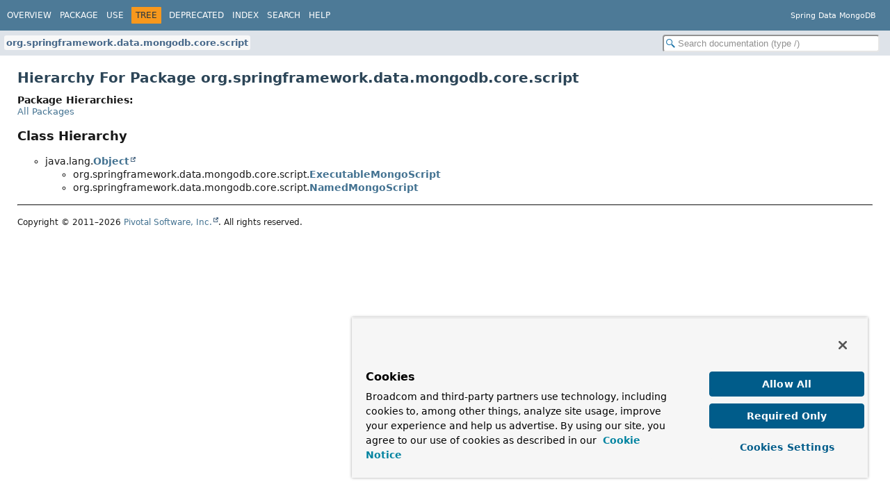

--- FILE ---
content_type: text/html
request_url: https://docs.spring.io/spring-data/data-mongodb/docs/current/api/org/springframework/data/mongodb/core/script/package-tree.html
body_size: 1873
content:
<!DOCTYPE HTML>
<html lang="en">
<script src="https://cdn.cookielaw.org/scripttemplates/otSDKStub.js" data-domain-script="018ee325-b3a7-7753-937b-b8b3e643b1a7"></script><script>function OptanonWrapper() {}</script><script>function setGTM(w, d, s, l, i) { w[l] = w[l] || []; w[l].push({ "gtm.start": new Date().getTime(), event: "gtm.js"}); var f = d.getElementsByTagName(s)[0], j = d.createElement(s), dl = l != "dataLayer" ? "&l=" + l : ""; j.async = true; j.src = "https://www.googletagmanager.com/gtm.js?id=" + i + dl; f.parentNode.insertBefore(j, f); } if (document.cookie.indexOf("OptanonConsent") > -1 && document.cookie.indexOf("groups=") > -1) { setGTM(window, document, "script", "dataLayer", "GTM-W8CQ8TL"); } else { waitForOnetrustActiveGroups(); } var timer; function waitForOnetrustActiveGroups() { if (document.cookie.indexOf("OptanonConsent") > -1 && document.cookie.indexOf("groups=") > -1) { clearTimeout(timer); setGTM(window, document, "script", "dataLayer", "GTM-W8CQ8TL"); } else { timer = setTimeout(waitForOnetrustActiveGroups, 250); }}</script>
<!-- Generated by javadoc (25) on Fri Jan 16 10:05:03 GMT 2026 -->
<title>org.springframework.data.mongodb.core.script Class Hierarchy (Spring Data MongoDB 5.0.2 API)</title>
<meta name="viewport" content="width=device-width, initial-scale=1">
<meta http-equiv="Content-Type" content="text/html; charset=UTF-8">
<meta name="dc.created" content="2026-01-16">
<meta name="description" content="tree: package: org.springframework.data.mongodb.core.script">
<meta name="generator" content="javadoc/PackageTreeWriter">
<link rel="stylesheet" type="text/css" href="../../../../../../resource-files/jquery-ui.min.css">
<link rel="stylesheet" type="text/css" href="../../../../../../resource-files/stylesheet.css">
<script type="text/javascript" src="../../../../../../script-files/script.js"></script>
<script type="text/javascript" src="../../../../../../script-files/jquery-3.7.1.min.js"></script>
<script type="text/javascript" src="../../../../../../script-files/jquery-ui.min.js"></script>
</head>
<body class="package-tree-page">
<script type="text/javascript">const pathtoroot = "../../../../../../";
loadScripts(document, 'script');</script>
<noscript>
<div>JavaScript is disabled on your browser.</div>
</noscript>
<header role="banner">
<nav role="navigation">
<!-- ========= START OF TOP NAVBAR ======= -->
<div class="top-nav" id="navbar-top">
<div class="nav-content">
<div class="nav-menu-button"><button id="navbar-toggle-button" aria-controls="navbar-top" aria-expanded="false" aria-label="Toggle navigation links"><span class="nav-bar-toggle-icon">&nbsp;</span><span class="nav-bar-toggle-icon">&nbsp;</span><span class="nav-bar-toggle-icon">&nbsp;</span></button></div>
<div class="skip-nav"><a href="#skip-navbar-top" title="Skip navigation links">Skip navigation links</a></div>
<ul id="navbar-top-firstrow" class="nav-list" title="Navigation">
<li><a href="../../../../../../index.html">Overview</a></li>
<li><a href="package-summary.html">Package</a></li>
<li><a href="package-use.html">Use</a></li>
<li class="nav-bar-cell1-rev">Tree</li>
<li><a href="../../../../../../deprecated-list.html">Deprecated</a></li>
<li><a href="../../../../../../index-all.html">Index</a></li>
<li><a href="../../../../../../search.html">Search</a></li>
<li><a href="../../../../../../help-doc.html#tree">Help</a></li>
</ul>
<div class="about-language">Spring Data MongoDB</div>
</div>
</div>
<div class="sub-nav">
<div class="nav-content">
<ol class="sub-nav-list">
<li><a href="package-summary.html" class="current-selection">org.springframework.data.mongodb.core.script</a></li>
</ol>
<div class="nav-list-search"><input type="text" id="search-input" disabled placeholder="Search documentation (type /)" aria-label="Search in documentation" autocomplete="off" spellcheck="false"><input type="reset" id="reset-search" disabled value="Reset"></div>
</div>
</div>
<!-- ========= END OF TOP NAVBAR ========= -->
<span class="skip-nav" id="skip-navbar-top"></span></nav>
</header>
<div class="main-grid">
<main role="main">
<div class="header">
<h1 class="title">Hierarchy For Package org.springframework.data.mongodb.core.script</h1>
</div>
<span class="package-hierarchy-label">Package Hierarchies:</span>
<ul class="horizontal contents-list">
<li><a href="../../../../../../overview-tree.html">All Packages</a></li>
</ul>
<section class="hierarchy">
<h2 title="Class Hierarchy">Class Hierarchy</h2>
<ul>
<li class="circle">java.lang.<a href="https://docs.oracle.com/en/java/javase/17/docs/api/java.base/java/lang/Object.html" class="type-name-link external-link" title="class or interface in java.lang">Object</a>
<ul>
<li class="circle">org.springframework.data.mongodb.core.script.<a href="ExecutableMongoScript.html" class="type-name-link" title="class in org.springframework.data.mongodb.core.script">ExecutableMongoScript</a></li>
<li class="circle">org.springframework.data.mongodb.core.script.<a href="NamedMongoScript.html" class="type-name-link" title="class in org.springframework.data.mongodb.core.script">NamedMongoScript</a></li>
</ul>
</li>
</ul>
</section>
<footer role="contentinfo">
<hr>
<p class="legal-copy"><small>Copyright &#169; 2011&#x2013;2026 <a href="https://www.spring.io">Pivotal Software, Inc.</a>. All rights reserved.</small></p>
</footer>
</main>
</div>
<script defer src="https://static.cloudflareinsights.com/beacon.min.js/vcd15cbe7772f49c399c6a5babf22c1241717689176015" integrity="sha512-ZpsOmlRQV6y907TI0dKBHq9Md29nnaEIPlkf84rnaERnq6zvWvPUqr2ft8M1aS28oN72PdrCzSjY4U6VaAw1EQ==" data-cf-beacon='{"rayId":"9c1dc78a08c7bdc9","version":"2025.9.1","serverTiming":{"name":{"cfExtPri":true,"cfEdge":true,"cfOrigin":true,"cfL4":true,"cfSpeedBrain":true,"cfCacheStatus":true}},"token":"bffcb8a918ae4755926f76178bfbd26b","b":1}' crossorigin="anonymous"></script>
</body>
</html>


--- FILE ---
content_type: application/x-javascript
request_url: https://docs.spring.io/spring-data/data-mongodb/docs/current/api/type-search-index.js
body_size: 7770
content:
typeSearchIndex = [{"p":"org.springframework.data.mongodb.core.aggregation","l":"ArithmeticOperators.Abs"},{"p":"org.springframework.data.mongodb.core.mapping.event","l":"AbstractDeleteEvent"},{"p":"org.springframework.data.mongodb.config","l":"AbstractMongoClientConfiguration"},{"p":"org.springframework.data.mongodb.core.convert","l":"AbstractMongoConverter"},{"p":"org.springframework.data.mongodb.core.mapping.event","l":"AbstractMongoEventListener"},{"p":"org.springframework.data.mongodb.repository.query","l":"AbstractMongoQuery"},{"p":"org.springframework.data.mongodb.config","l":"AbstractReactiveMongoConfiguration"},{"p":"org.springframework.data.mongodb.repository.query","l":"AbstractReactiveMongoQuery"},{"p":"org.springframework.data.mongodb.core.aggregation","l":"ScriptOperators.Accumulator"},{"p":"org.springframework.data.mongodb.core.aggregation","l":"ScriptOperators.Accumulator.AccumulatorAccumulateArgsBuilder","k":"10"},{"p":"org.springframework.data.mongodb.core.aggregation","l":"ScriptOperators.Accumulator.AccumulatorAccumulateBuilder","k":"10"},{"p":"org.springframework.data.mongodb.core.aggregation","l":"ScriptOperators.Accumulator.AccumulatorFinalizeBuilder","k":"10"},{"p":"org.springframework.data.mongodb.core.aggregation","l":"ScriptOperators.Accumulator.AccumulatorInitArgsBuilder","k":"10"},{"p":"org.springframework.data.mongodb.core.aggregation","l":"ScriptOperators.Accumulator.AccumulatorInitBuilder","k":"10"},{"p":"org.springframework.data.mongodb.core.aggregation","l":"ScriptOperators.Accumulator.AccumulatorMergeBuilder","k":"10"},{"p":"org.springframework.data.mongodb.core.aggregation","l":"AccumulatorOperators.AccumulatorOperatorFactory"},{"p":"org.springframework.data.mongodb.core.aggregation","l":"AccumulatorOperators"},{"p":"org.springframework.data.mongodb.core.aggregation","l":"ArithmeticOperators.ACos"},{"p":"org.springframework.data.mongodb.core.aggregation","l":"ArithmeticOperators.ACosh"},{"p":"org.springframework.data.mongodb.core.aggregation","l":"ArithmeticOperators.Add"},{"p":"org.springframework.data.mongodb.core.aggregation","l":"AddFieldsOperation"},{"p":"org.springframework.data.mongodb.core.aggregation","l":"AddFieldsOperation.AddFieldsOperationBuilder"},{"p":"org.springframework.data.mongodb.core.query","l":"Update.AddToSetBuilder"},{"p":"org.springframework.data.mongodb.core.mapping.event","l":"AfterConvertCallback","k":"10"},{"p":"org.springframework.data.mongodb.core.mapping.event","l":"AfterConvertEvent"},{"p":"org.springframework.data.mongodb.core.mapping.event","l":"AfterDeleteEvent"},{"p":"org.springframework.data.mongodb.core.mapping.event","l":"AfterLoadEvent"},{"p":"org.springframework.data.mongodb.core.mapping.event","l":"AfterSaveCallback","k":"10"},{"p":"org.springframework.data.mongodb.core.mapping.event","l":"AfterSaveEvent"},{"p":"org.springframework.data.mongodb.core.aggregation","l":"Aggregation"},{"p":"org.springframework.data.mongodb.repository","l":"Aggregation","k":"8"},{"p":"org.springframework.data.mongodb.core.aggregation","l":"AggregationExpression","k":"10"},{"p":"org.springframework.data.mongodb.core.aggregation","l":"AggregationExpressionCriteria"},{"p":"org.springframework.data.mongodb.core.spel","l":"MethodReferenceNode.AggregationMethodReference"},{"p":"org.springframework.data.mongodb.core.aggregation","l":"AggregationOperation","k":"10"},{"p":"org.springframework.data.mongodb.core.aggregation","l":"AggregationOperationContext","k":"10"},{"p":"org.springframework.data.mongodb.core","l":"ReactiveAggregationOperation.AggregationOperationWithAggregation","k":"10"},{"p":"org.springframework.data.mongodb.core","l":"ReactiveAggregationOperation.AggregationOperationWithCollection","k":"10"},{"p":"org.springframework.data.mongodb.core.aggregation","l":"AggregationOptions"},{"p":"org.springframework.data.mongodb.core.aggregation","l":"AggregationPipeline"},{"p":"org.springframework.data.mongodb.core.aggregation","l":"AggregationResults"},{"p":"org.springframework.data.mongodb.core.aggregation","l":"AggregationSpELExpression"},{"p":"org.springframework.data.mongodb.core.aggregation","l":"AggregationUpdate"},{"p":"org.springframework.data.mongodb.core.aggregation","l":"AggregationVariable","k":"10"},{"p":"org.springframework.data.mongodb.core","l":"ExecutableAggregationOperation.AggregationWithAggregation","k":"10"},{"p":"org.springframework.data.mongodb.core","l":"ExecutableAggregationOperation.AggregationWithCollection","k":"10"},{"l":"All Classes and Interfaces","u":"allclasses-index.html","k":"18"},{"p":"org.springframework.data.mongodb.core.aggregation","l":"SetOperators.AllElementsTrue"},{"p":"org.springframework.data.mongodb.core.query","l":"Collation.Alternate"},{"p":"org.springframework.data.mongodb.core.query","l":"Collation.AlternateWithMaxVariable"},{"p":"org.springframework.data.mongodb.core.aggregation","l":"BooleanOperators.And"},{"p":"org.springframework.data.mongodb.core.aggregation","l":"ArithmeticOperators.AngularUnit","k":"9"},{"p":"org.springframework.data.mongodb.core.aggregation","l":"SetOperators.AnyElementTrue"},{"p":"org.springframework.data.mongodb.repository.aot","l":"AotMongoRepositoryPostProcessor"},{"p":"org.springframework.data.mongodb.core.spel","l":"MethodReferenceNode.AggregationMethodReference.ArgumentType","k":"9"},{"p":"org.springframework.data.mongodb.core.aggregation","l":"ArithmeticOperators.ArithmeticOperatorFactory"},{"p":"org.springframework.data.mongodb.core.aggregation","l":"ArithmeticOperators"},{"p":"org.springframework.data.mongodb.core.aggregation","l":"ArrayOperators.ArrayElemAt"},{"p":"org.springframework.data.mongodb.core.query","l":"UpdateDefinition.ArrayFilter","k":"10"},{"p":"org.springframework.data.mongodb.core.schema","l":"TypedJsonSchemaObject.ArrayJsonSchemaObject"},{"p":"org.springframework.data.mongodb.core.schema","l":"IdentifiableJsonSchemaProperty.ArrayJsonSchemaProperty"},{"p":"org.springframework.data.mongodb.core.aggregation","l":"ArrayOperators.ArrayOperatorFactory"},{"p":"org.springframework.data.mongodb.core.aggregation","l":"ArrayOperators"},{"p":"org.springframework.data.mongodb.core.aggregation","l":"ProjectionOperation.ArrayProjectionOperationBuilder"},{"p":"org.springframework.data.mongodb.core.aggregation","l":"ArrayOperators.ArrayToObject"},{"p":"org.springframework.data.mongodb.core.aggregation","l":"SetWindowFieldsOperation.SetWindowFieldsOperationBuilder.As","k":"10"},{"p":"org.springframework.data.mongodb.core.aggregation","l":"ArrayOperators.Filter.AsBuilder","k":"10"},{"p":"org.springframework.data.mongodb.core.aggregation","l":"ArrayOperators.Reduce.PropertyExpression.AsBuilder","k":"10"},{"p":"org.springframework.data.mongodb.core.aggregation","l":"LookupOperation.AsBuilder","k":"10"},{"p":"org.springframework.data.mongodb.core.aggregation","l":"VariableOperators.Map.AsBuilder","k":"10"},{"p":"org.springframework.data.mongodb.core.aggregation","l":"ArithmeticOperators.ASin"},{"p":"org.springframework.data.mongodb.core.aggregation","l":"ArithmeticOperators.ASinh"},{"p":"org.springframework.data.mongodb.core.convert","l":"QueryMapper.AssociationConverter"},{"p":"org.springframework.data.mongodb.core.aggregation","l":"ArithmeticOperators.ATan"},{"p":"org.springframework.data.mongodb.core.aggregation","l":"ArithmeticOperators.ATan2"},{"p":"org.springframework.data.mongodb.core.aggregation","l":"ArithmeticOperators.ATanh"},{"p":"org.springframework.data.mongodb.core.mapping.event","l":"AuditingEntityCallback"},{"p":"org.springframework.data.mongodb.core.aggregation","l":"AccumulatorOperators.Avg"},{"p":"org.springframework.data.mongodb.core.mapping","l":"BasicMongoPersistentEntity"},{"p":"org.springframework.data.mongodb.core.mapping","l":"BasicMongoPersistentProperty"},{"p":"org.springframework.data.mongodb.core.query","l":"BasicQuery"},{"p":"org.springframework.data.mongodb.core.query","l":"BasicUpdate"},{"p":"org.springframework.data.mongodb.config","l":"BeanNames"},{"p":"org.springframework.data.mongodb.core.mapping.event","l":"BeforeConvertCallback","k":"10"},{"p":"org.springframework.data.mongodb.core.mapping.event","l":"BeforeConvertEvent"},{"p":"org.springframework.data.mongodb.core.mapping.event","l":"BeforeDeleteEvent"},{"p":"org.springframework.data.mongodb.core.mapping.event","l":"BeforeSaveCallback","k":"10"},{"p":"org.springframework.data.mongodb.core.mapping.event","l":"BeforeSaveEvent"},{"p":"org.springframework.data.mongodb.core.convert","l":"MongoCustomConversions.BigDecimalRepresentation","k":"9"},{"p":"org.springframework.data.mongodb","l":"BindableMongoExpression"},{"p":"org.springframework.data.mongodb.core.query","l":"Criteria.BitwiseCriteriaOperators","k":"10"},{"p":"org.springframework.data.mongodb.core.query","l":"Update.BitwiseOperatorBuilder"},{"p":"org.springframework.data.mongodb.core.schema","l":"TypedJsonSchemaObject.BooleanJsonSchemaObject"},{"p":"org.springframework.data.mongodb.core.schema","l":"IdentifiableJsonSchemaProperty.BooleanJsonSchemaProperty"},{"p":"org.springframework.data.mongodb.core.aggregation","l":"BooleanOperators.BooleanOperatorFactory"},{"p":"org.springframework.data.mongodb.core.aggregation","l":"BooleanOperators"},{"p":"org.springframework.data.mongodb.core.aggregation","l":"SelectionOperators.Bottom"},{"p":"org.springframework.data.mongodb.core.aggregation","l":"DensifyOperation.BoundedRange"},{"p":"org.springframework.data.mongodb.core.schema","l":"JsonSchemaObject.Type.BsonType"},{"p":"org.springframework.data.mongodb.util","l":"BsonUtils"},{"p":"org.springframework.data.mongodb.core.aggregation","l":"BucketAutoOperation"},{"p":"org.springframework.data.mongodb.core.aggregation","l":"BucketAutoOperation.BucketAutoOperationOutputBuilder"},{"p":"org.springframework.data.mongodb.core.aggregation","l":"BucketOperation"},{"p":"org.springframework.data.mongodb.core.aggregation","l":"BucketOperation.BucketOperationOutputBuilder"},{"p":"org.springframework.data.mongodb.core.aggregation","l":"BucketOperationSupport"},{"p":"org.springframework.data.mongodb.core.aggregation","l":"AggregationOptions.Builder"},{"p":"org.springframework.data.mongodb.core","l":"BulkOperations.BulkMode","k":"9"},{"p":"org.springframework.data.mongodb","l":"BulkOperationException","k":"13"},{"p":"org.springframework.data.mongodb.core","l":"BulkOperations","k":"10"},{"p":"org.springframework.data.mongodb.core.mapping","l":"CachingMongoPersistentProperty"},{"p":"org.springframework.data.mongodb.core.messaging","l":"Cancelable","k":"10"},{"p":"org.springframework.data.mongodb.core.query","l":"Collation.CaseFirst"},{"p":"org.springframework.data.mongodb.core.aggregation","l":"ConditionalOperators.Switch.CaseOperator"},{"p":"org.springframework.data.mongodb.core.aggregation","l":"ArithmeticOperators.Ceil"},{"p":"org.springframework.data.mongodb.core","l":"ChangeStreamEvent"},{"p":"org.springframework.data.mongodb.core","l":"ChangeStreamOptions"},{"p":"org.springframework.data.mongodb.core","l":"ChangeStreamOptions.ChangeStreamOptionsBuilder"},{"p":"org.springframework.data.mongodb.core.messaging","l":"ChangeStreamRequest"},{"p":"org.springframework.data.mongodb.core.messaging","l":"ChangeStreamRequest.ChangeStreamRequestBuilder"},{"p":"org.springframework.data.mongodb.core.messaging","l":"ChangeStreamRequest.ChangeStreamRequestOptions"},{"p":"org.springframework.data.mongodb.core","l":"ReactiveChangeStreamOperation.ChangeStreamWithCollection","k":"10"},{"p":"org.springframework.data.mongodb.core","l":"ReactiveChangeStreamOperation.ChangeStreamWithFilterAndProjection","k":"10"},{"p":"org.springframework.data.mongodb.core","l":"ReactiveChangeStreamOperation.ChangeStreamWithOptions","k":"10"},{"p":"org.springframework.data.mongodb","l":"ClientSessionException","k":"13"},{"p":"org.springframework.data.mongodb","l":"SessionAwareMethodInterceptor.ClientSessionOperator","k":"10"},{"p":"org.springframework.data.mongodb.core.aggregation","l":"ComparisonOperators.Cmp"},{"p":"org.springframework.data.mongodb","l":"CodecRegistryProvider","k":"10"},{"p":"org.springframework.data.mongodb.core.query","l":"Collation"},{"p":"org.springframework.data.mongodb.core.annotation","l":"Collation","k":"8"},{"p":"org.springframework.data.mongodb.core.query","l":"Collation.CollationLocale"},{"p":"org.springframework.data.mongodb.core","l":"CollectionCallback","k":"10"},{"p":"org.springframework.data.mongodb.core","l":"CollectionOptions.CollectionChangeStreamOptions"},{"p":"org.springframework.data.mongodb.core","l":"CollectionOptions"},{"p":"org.springframework.data.mongodb.core","l":"CollectionPreparer","k":"10"},{"p":"org.springframework.data.mongodb.core.query","l":"Collation.ComparisonLevel","k":"10"},{"p":"org.springframework.data.mongodb.core.aggregation","l":"ComparisonOperators.ComparisonOperatorFactory"},{"p":"org.springframework.data.mongodb.core.aggregation","l":"ComparisonOperators"},{"p":"org.springframework.data.mongodb.core.index","l":"CompoundIndex","k":"8"},{"p":"org.springframework.data.mongodb.core.index","l":"CompoundIndexDefinition"},{"p":"org.springframework.data.mongodb.core.index","l":"CompoundIndexes","k":"8"},{"p":"org.springframework.data.mongodb.core.aggregation","l":"SetWindowFieldsOperation.ComputedField"},{"p":"org.springframework.data.mongodb.core.aggregation","l":"SetWindowFieldsOperation.WindowOutput.ComputedFieldAppender","k":"10"},{"p":"org.springframework.data.mongodb.core.aggregation","l":"StringOperators.Concat"},{"p":"org.springframework.data.mongodb.core.aggregation","l":"ArrayOperators.ConcatArrays"},{"p":"org.springframework.data.mongodb.core.aggregation","l":"ConditionalOperators.Cond"},{"p":"org.springframework.data.mongodb.core.aggregation","l":"ConditionalOperators.ConditionalOperatorFactory"},{"p":"org.springframework.data.mongodb.core.aggregation","l":"ConditionalOperators"},{"p":"org.springframework.data.mongodb.core.aggregation","l":"ArrayOperators.Filter.ConditionBuilder","k":"10"},{"p":"org.springframework.data.mongodb.core.schema","l":"MongoJsonSchema.ConflictResolutionFunction","k":"10"},{"p":"org.springframework.data.mongodb.core.aggregation","l":"GraphLookupOperation.ConnectFromBuilder","k":"10"},{"p":"org.springframework.data.mongodb.config","l":"ConnectionStringPropertyEditor"},{"p":"org.springframework.data.mongodb.core.aggregation","l":"GraphLookupOperation.ConnectToBuilder","k":"10"},{"p":"org.springframework.data.mongodb.util.json","l":"ParameterBindingJsonReader.Context"},{"p":"org.springframework.data.mongodb.observability","l":"ContextProviderFactory"},{"p":"org.springframework.data.mongodb.core.convert","l":"MappingMongoConverter.ConversionContext","k":"10"},{"p":"org.springframework.data.mongodb.core","l":"QueryResultConverter.ConversionResultSupplier","k":"10"},{"p":"org.springframework.data.mongodb.core.aggregation","l":"ConvertOperators.Convert"},{"p":"org.springframework.data.mongodb.repository.query","l":"ConvertingParameterAccessor"},{"p":"org.springframework.data.mongodb.core.aggregation","l":"ConvertOperators.ConvertOperatorFactory"},{"p":"org.springframework.data.mongodb.core.aggregation","l":"ConvertOperators"},{"p":"org.springframework.data.mongodb.core.aggregation","l":"ArithmeticOperators.Cos"},{"p":"org.springframework.data.mongodb.core.aggregation","l":"ArithmeticOperators.Cosh"},{"p":"org.springframework.data.mongodb.core.aggregation","l":"CountOperation"},{"p":"org.springframework.data.mongodb.core.aggregation","l":"CountOperation.CountOperationBuilder"},{"p":"org.springframework.data.mongodb.repository","l":"CountQuery","k":"8"},{"p":"org.springframework.data.mongodb.core.aggregation","l":"AccumulatorOperators.CovariancePop"},{"p":"org.springframework.data.mongodb.core.aggregation","l":"AccumulatorOperators.CovarianceSamp"},{"p":"org.springframework.data.mongodb.core.query","l":"Criteria"},{"p":"org.springframework.data.mongodb.core.query","l":"CriteriaDefinition","k":"10"},{"p":"org.springframework.data.mongodb.repository.support","l":"CrudMethodMetadata","k":"10"},{"p":"org.springframework.data.mongodb.core.query","l":"Meta.CursorOption","k":"9"},{"p":"org.springframework.data.mongodb.core","l":"CursorPreparer","k":"10"},{"p":"org.springframework.data.mongodb.core.index","l":"MongoPersistentEntityIndexResolver.CyclicPropertyReferenceException","k":"13"},{"p":"org.springframework.data.mongodb.core.aggregation","l":"DataTypeOperators"},{"p":"org.springframework.data.mongodb.core.aggregation","l":"DateOperators.DateAdd"},{"p":"org.springframework.data.mongodb.core.aggregation","l":"DateOperators.DateDiff"},{"p":"org.springframework.data.mongodb.core.aggregation","l":"DateOperators.DateFromParts"},{"p":"org.springframework.data.mongodb.core.aggregation","l":"DateOperators.DateFromPartsOperatorFactory"},{"p":"org.springframework.data.mongodb.core.aggregation","l":"DateOperators.DateFromParts.DateFromPartsWithYear","k":"10"},{"p":"org.springframework.data.mongodb.core.aggregation","l":"DateOperators.DateFromString"},{"p":"org.springframework.data.mongodb.core.schema","l":"IdentifiableJsonSchemaProperty.DateJsonSchemaProperty"},{"p":"org.springframework.data.mongodb.core.aggregation","l":"DateOperators.DateOperatorFactory"},{"p":"org.springframework.data.mongodb.core.aggregation","l":"DateOperators"},{"p":"org.springframework.data.mongodb.core.aggregation","l":"DateOperators.DateParts","k":"10"},{"p":"org.springframework.data.mongodb.core.aggregation","l":"DateOperators.DateSubtract"},{"p":"org.springframework.data.mongodb.core.aggregation","l":"DateOperators.DateToParts"},{"p":"org.springframework.data.mongodb.core.aggregation","l":"DateOperators.DateToString"},{"p":"org.springframework.data.mongodb.core.aggregation","l":"DateOperators.DateTrunc"},{"p":"org.springframework.data.mongodb.core.aggregation","l":"DateOperators.DayOfMonth"},{"p":"org.springframework.data.mongodb.core.aggregation","l":"DateOperators.DayOfWeek"},{"p":"org.springframework.data.mongodb.core.aggregation","l":"DateOperators.DayOfYear"},{"p":"org.springframework.data.mongodb.core","l":"DbCallback","k":"10"},{"p":"org.springframework.data.mongodb.util","l":"DBObjectUtils"},{"p":"org.springframework.data.mongodb.core.mapping","l":"DBRef","k":"8"},{"p":"org.springframework.data.mongodb.core.convert","l":"DbRefProxyHandler","k":"10"},{"p":"org.springframework.data.mongodb.core.convert","l":"DbRefResolver","k":"10"},{"p":"org.springframework.data.mongodb.core.convert","l":"DbRefResolverCallback","k":"10"},{"p":"org.springframework.data.mongodb.core.convert","l":"MappingMongoConverter.DefaultConversionContext"},{"p":"org.springframework.data.mongodb.core.convert","l":"DefaultDbRefResolver"},{"p":"org.springframework.data.mongodb.core","l":"DefaultIndexOperations"},{"p":"org.springframework.data.mongodb.core.messaging","l":"DefaultMessageListenerContainer"},{"p":"org.springframework.data.mongodb.core.convert","l":"DefaultMongoTypeMapper"},{"p":"org.springframework.data.mongodb.core","l":"DefaultReactiveIndexOperations"},{"p":"org.springframework.data.mongodb.core.convert","l":"DefaultReferenceResolver"},{"p":"org.springframework.data.mongodb.core.index","l":"DefaultSearchIndexOperations"},{"p":"org.springframework.data.mongodb.core.aggregation","l":"ConvertOperators.DegreesToRadians"},{"p":"org.springframework.data.mongodb.repository.query","l":"MongoQueryExecution.DeleteExecution"},{"p":"org.springframework.data.mongodb.repository","l":"DeleteQuery","k":"8"},{"p":"org.springframework.data.mongodb.core.aggregation","l":"DocumentOperators.DenseRank"},{"p":"org.springframework.data.mongodb.core.aggregation","l":"DensifyOperation"},{"p":"org.springframework.data.mongodb.core.aggregation","l":"DensifyOperation.DensifyOperationBuilder"},{"p":"org.springframework.data.mongodb.core.aggregation","l":"DensifyOperation.DensifyRange"},{"p":"org.springframework.data.mongodb.core.aggregation","l":"DensifyOperation.DensifyUnit","k":"10"},{"p":"org.springframework.data.mongodb.core.aggregation","l":"DensifyOperation.DensifyUnits","k":"9"},{"p":"org.springframework.data.mongodb.core.aggregation","l":"ArithmeticOperators.Derivative"},{"p":"org.springframework.data.mongodb.core.query","l":"DiskUse","k":"9"},{"p":"org.springframework.data.mongodb.core","l":"ExecutableFindOperation.DistinctWithProjection","k":"10"},{"p":"org.springframework.data.mongodb.core","l":"ReactiveFindOperation.DistinctWithProjection","k":"10"},{"p":"org.springframework.data.mongodb.core","l":"ExecutableFindOperation.DistinctWithQuery","k":"10"},{"p":"org.springframework.data.mongodb.core","l":"ReactiveFindOperation.DistinctWithQuery","k":"10"},{"p":"org.springframework.data.mongodb.core.aggregation","l":"ArithmeticOperators.Divide"},{"p":"org.springframework.data.mongodb.core.mapping","l":"Document","k":"8"},{"p":"org.springframework.data.mongodb.core","l":"MongoTemplate.DocumentCallback","k":"10"},{"p":"org.springframework.data.mongodb.core","l":"DocumentCallbackHandler","k":"10"},{"p":"org.springframework.data.mongodb.core.aggregation","l":"DocumentOperators.DocumentNumber"},{"p":"org.springframework.data.mongodb.core.aggregation","l":"DocumentOperators"},{"p":"org.springframework.data.mongodb.core.aggregation","l":"DocumentOperators.DocumentOperatorsFactory"},{"p":"org.springframework.data.mongodb.core.mapping","l":"DocumentPointer","k":"10"},{"p":"org.springframework.data.mongodb.core.mapping","l":"DocumentReference","k":"8"},{"p":"org.springframework.data.mongodb.core.convert","l":"ReferenceLoader.DocumentReferenceQuery","k":"10"},{"p":"org.springframework.data.mongodb.core.convert","l":"DocumentReferenceSource"},{"p":"org.springframework.data.mongodb.core.convert","l":"DefaultMongoTypeMapper.DocumentTypeAliasAccessor"},{"p":"org.springframework.data.mongodb.core.aggregation","l":"SetWindowFieldsOperation.DocumentWindow"},{"p":"org.springframework.data.mongodb.core.aggregation","l":"SetWindowFieldsOperation.DocumentWindowBuilder"},{"p":"org.springframework.data.mongodb.core.aggregation","l":"AggregationOptions.DomainTypeMapping","k":"9"},{"p":"org.springframework.data.mongodb.util","l":"DotPath"},{"p":"org.springframework.data.mongodb.util","l":"DurationUtil"},{"p":"org.springframework.data.mongodb.core.mapping","l":"Unwrapped.Empty","k":"8"},{"p":"org.springframework.data.mongodb.core.aggregation","l":"UnwindOperation.EmptyArraysBuilder","k":"10"},{"p":"org.springframework.data.mongodb.config","l":"EnableMongoAuditing","k":"8"},{"p":"org.springframework.data.mongodb.repository.config","l":"EnableMongoRepositories","k":"8"},{"p":"org.springframework.data.mongodb.config","l":"EnableReactiveMongoAuditing","k":"8"},{"p":"org.springframework.data.mongodb.repository.config","l":"EnableReactiveMongoRepositories","k":"8"},{"p":"org.springframework.data.mongodb.core.mapping","l":"Encrypted","k":"8"},{"p":"org.springframework.data.mongodb.core","l":"CollectionOptions.EncryptedFieldsOptions"},{"p":"org.springframework.data.mongodb.core.schema","l":"IdentifiableJsonSchemaProperty.EncryptedJsonSchemaProperty"},{"p":"org.springframework.data.mongodb.core.convert.encryption","l":"EncryptingConverter","k":"10"},{"p":"org.springframework.data.mongodb.core.encryption","l":"Encryption","k":"10"},{"p":"org.springframework.data.mongodb.core","l":"EncryptionAlgorithms"},{"p":"org.springframework.data.mongodb.core.encryption","l":"EncryptionContext","k":"10"},{"p":"org.springframework.data.mongodb.core.encryption","l":"EncryptionKey","k":"10"},{"p":"org.springframework.data.mongodb.core.encryption","l":"EncryptionKeyResolver","k":"10"},{"p":"org.springframework.data.mongodb.core.encryption","l":"EncryptionOptions"},{"p":"org.springframework.data.mongodb.util.encryption","l":"EncryptionUtils"},{"p":"org.springframework.data.mongodb.core.aggregation","l":"ComparisonOperators.Eq"},{"p":"org.springframework.data.mongodb.core.schema","l":"QueryCharacteristics.EqualityQuery"},{"p":"org.springframework.data.mongodb.core.aggregation","l":"EvaluationOperators.EvaluationOperatorFactory"},{"p":"org.springframework.data.mongodb.core.aggregation","l":"EvaluationOperators"},{"p":"org.springframework.data.mongodb.core","l":"ExecutableAggregationOperation.ExecutableAggregation","k":"10"},{"p":"org.springframework.data.mongodb.core","l":"ExecutableAggregationOperation","k":"10"},{"p":"org.springframework.data.mongodb.core","l":"ExecutableFindOperation.ExecutableFind","k":"10"},{"p":"org.springframework.data.mongodb.core","l":"ExecutableFindOperation","k":"10"},{"p":"org.springframework.data.mongodb.core","l":"ExecutableInsertOperation.ExecutableInsert","k":"10"},{"p":"org.springframework.data.mongodb.core","l":"ExecutableInsertOperation","k":"10"},{"p":"org.springframework.data.mongodb.core","l":"ExecutableMapReduceOperation.ExecutableMapReduce","k":"10"},{"p":"org.springframework.data.mongodb.core","l":"ExecutableMapReduceOperation","k":"10"},{"p":"org.springframework.data.mongodb.core.script","l":"ExecutableMongoScript"},{"p":"org.springframework.data.mongodb.core","l":"ExecutableRemoveOperation.ExecutableRemove","k":"10"},{"p":"org.springframework.data.mongodb.core","l":"ExecutableRemoveOperation","k":"10"},{"p":"org.springframework.data.mongodb.core","l":"ExecutableUpdateOperation.ExecutableUpdate","k":"10"},{"p":"org.springframework.data.mongodb.core","l":"ExecutableUpdateOperation","k":"10"},{"p":"org.springframework.data.mongodb.repository","l":"ExistsQuery","k":"8"},{"p":"org.springframework.data.mongodb.core.aggregation","l":"ArithmeticOperators.Exp"},{"p":"org.springframework.data.mongodb.core.mapping","l":"ExplicitEncrypted","k":"8"},{"p":"org.springframework.data.mongodb.core.aggregation","l":"AccumulatorOperators.ExpMovingAvg"},{"p":"org.springframework.data.mongodb.core.aggregation","l":"AccumulatorOperators.ExpMovingAvgBuilder","k":"10"},{"p":"org.springframework.data.mongodb.core.aggregation","l":"ExposedFields"},{"p":"org.springframework.data.mongodb.core.aggregation","l":"EvaluationOperators.Expr"},{"p":"org.springframework.data.mongodb.core.aggregation","l":"BucketAutoOperation.ExpressionBucketAutoOperationBuilder"},{"p":"org.springframework.data.mongodb.core.aggregation","l":"BucketOperation.ExpressionBucketOperationBuilder"},{"p":"org.springframework.data.mongodb.core.aggregation","l":"BucketOperationSupport.ExpressionBucketOperationBuilderSupport"},{"p":"org.springframework.data.mongodb.core.spel","l":"ExpressionNode"},{"p":"org.springframework.data.mongodb.core.aggregation","l":"ProjectionOperation.ExpressionProjectionOperationBuilder"},{"p":"org.springframework.data.mongodb.core.spel","l":"ExpressionTransformationContextSupport"},{"p":"org.springframework.data.mongodb.core.spel","l":"ExpressionTransformer","k":"10"},{"p":"org.springframework.data.mongodb.util.spel","l":"ExpressionUtils"},{"p":"org.springframework.data.mongodb.core.aggregation","l":"VariableOperators.Let.ExpressionVariable"},{"p":"org.springframework.data.mongodb.core.aggregation","l":"FacetOperation"},{"p":"org.springframework.data.mongodb.core.aggregation","l":"FacetOperation.FacetOperationBuilder"},{"p":"org.springframework.data.mongodb.core.query","l":"Field"},{"p":"org.springframework.data.mongodb.core.aggregation","l":"Field","k":"10"},{"p":"org.springframework.data.mongodb.core.mapping","l":"Field","k":"8"},{"p":"org.springframework.data.mongodb.core.convert","l":"QueryMapper.Field"},{"p":"org.springframework.data.mongodb.core.aggregation","l":"SetOperation.FieldAppender"},{"p":"org.springframework.data.mongodb.core.aggregation","l":"FieldLookupPolicy"},{"p":"org.springframework.data.mongodb.core.mapping","l":"FieldName","k":"11"},{"p":"org.springframework.data.mongodb.core.query","l":"Field.FieldProjectionExpression","k":"10"},{"p":"org.springframework.data.mongodb.core.aggregation","l":"ExposedFields.FieldReference","k":"10"},{"p":"org.springframework.data.mongodb.core.aggregation","l":"Fields"},{"p":"org.springframework.data.mongodb.core.aggregation","l":"FieldsExposingAggregationOperation","k":"10"},{"p":"org.springframework.data.mongodb.core.mapping","l":"FieldType","k":"9"},{"p":"org.springframework.data.mongodb.core.aggregation","l":"ArrayOperators.Filter"},{"p":"org.springframework.data.mongodb.core","l":"FindAndModifyOptions"},{"p":"org.springframework.data.mongodb.core","l":"ExecutableUpdateOperation.FindAndModifyWithOptions","k":"10"},{"p":"org.springframework.data.mongodb.core","l":"ReactiveUpdateOperation.FindAndModifyWithOptions","k":"10"},{"p":"org.springframework.data.mongodb.core","l":"FindAndReplaceOptions"},{"p":"org.springframework.data.mongodb.core","l":"ExecutableUpdateOperation.FindAndReplaceWithOptions","k":"10"},{"p":"org.springframework.data.mongodb.core","l":"ReactiveUpdateOperation.FindAndReplaceWithOptions","k":"10"},{"p":"org.springframework.data.mongodb.core","l":"ExecutableUpdateOperation.FindAndReplaceWithProjection","k":"10"},{"p":"org.springframework.data.mongodb.core","l":"ReactiveUpdateOperation.FindAndReplaceWithProjection","k":"10"},{"p":"org.springframework.data.mongodb.core","l":"ExecutableFindOperation.FindDistinct","k":"10"},{"p":"org.springframework.data.mongodb.core","l":"ReactiveFindOperation.FindDistinct","k":"10"},{"p":"org.springframework.data.mongodb.core","l":"FindPublisherPreparer","k":"10"},{"p":"org.springframework.data.mongodb.core","l":"ExecutableFindOperation.FindWithCollection","k":"10"},{"p":"org.springframework.data.mongodb.core","l":"ReactiveFindOperation.FindWithCollection","k":"10"},{"p":"org.springframework.data.mongodb.core","l":"ExecutableFindOperation.FindWithProjection","k":"10"},{"p":"org.springframework.data.mongodb.core","l":"ReactiveFindOperation.FindWithProjection","k":"10"},{"p":"org.springframework.data.mongodb.core","l":"ExecutableFindOperation.FindWithQuery","k":"10"},{"p":"org.springframework.data.mongodb.core","l":"ReactiveFindOperation.FindWithQuery","k":"10"},{"p":"org.springframework.data.mongodb.core.aggregation","l":"ArrayOperators.First"},{"p":"org.springframework.data.mongodb.core.aggregation","l":"SelectionOperators.First"},{"p":"org.springframework.data.mongodb.core.aggregation","l":"ArithmeticOperators.Floor"},{"p":"org.springframework.data.mongodb.core","l":"FluentMongoOperations","k":"10"},{"p":"org.springframework.data.mongodb.core.aggregation","l":"LookupOperation.ForeignFieldBuilder","k":"10"},{"p":"org.springframework.data.mongodb.core.aggregation","l":"DateOperators.DateToString.FormatBuilder","k":"10"},{"p":"org.springframework.data.mongodb.core.aggregation","l":"GraphLookupOperation.FromBuilder","k":"10"},{"p":"org.springframework.data.mongodb.core.aggregation","l":"LookupOperation.FromBuilder","k":"10"},{"p":"org.springframework.data.mongodb.core.aggregation","l":"ScriptOperators.Function"},{"p":"org.springframework.data.mongodb.core.aggregation","l":"VariableOperators.Map.FunctionBuilder","k":"10"},{"p":"org.springframework.data.mongodb.core.query","l":"GeoCommand"},{"p":"org.springframework.data.mongodb.core.geo","l":"GeoJson","k":"10"},{"p":"org.springframework.data.mongodb.config","l":"GeoJsonConfiguration"},{"p":"org.springframework.data.mongodb.core.geo","l":"GeoJsonGeometryCollection"},{"p":"org.springframework.data.mongodb.core.geo","l":"GeoJsonLineString"},{"p":"org.springframework.data.mongodb.core.geo","l":"GeoJsonModule"},{"p":"org.springframework.data.mongodb.core.geo","l":"GeoJsonMultiLineString"},{"p":"org.springframework.data.mongodb.core.geo","l":"GeoJsonMultiPoint"},{"p":"org.springframework.data.mongodb.core.geo","l":"GeoJsonMultiPolygon"},{"p":"org.springframework.data.mongodb.core.geo","l":"GeoJsonPoint"},{"p":"org.springframework.data.mongodb.core.geo","l":"GeoJsonPolygon"},{"p":"org.springframework.data.mongodb.repository.query","l":"MongoQueryExecution.GeoNearExecution"},{"p":"org.springframework.data.mongodb.core.aggregation","l":"GeoNearOperation"},{"p":"org.springframework.data.mongodb.core.index","l":"GeospatialIndex"},{"p":"org.springframework.data.mongodb.core.index","l":"GeoSpatialIndexed","k":"8"},{"p":"org.springframework.data.mongodb.core.index","l":"GeoSpatialIndexType","k":"9"},{"p":"org.springframework.data.mongodb.core.aggregation","l":"ObjectOperators.GetField"},{"p":"org.springframework.data.mongodb.core.aggregation","l":"BucketAutoOperation.Granularities","k":"9"},{"p":"org.springframework.data.mongodb.core.aggregation","l":"BucketAutoOperation.Granularity","k":"10"},{"p":"org.springframework.data.mongodb.core.timeseries","l":"Granularity","k":"9"},{"p":"org.springframework.data.mongodb.core.timeseries","l":"GranularityDefinition","k":"10"},{"p":"org.springframework.data.mongodb.core.aggregation","l":"GraphLookupOperation"},{"p":"org.springframework.data.mongodb.core.aggregation","l":"GraphLookupOperation.GraphLookupOperationBuilder"},{"p":"org.springframework.data.mongodb.gridfs","l":"GridFsCriteria"},{"p":"org.springframework.data.mongodb.gridfs","l":"GridFsObject","k":"10"},{"p":"org.springframework.data.mongodb.gridfs","l":"GridFsOperations","k":"10"},{"p":"org.springframework.data.mongodb.gridfs","l":"GridFsResource"},{"p":"org.springframework.data.mongodb.gridfs","l":"GridFsTemplate"},{"p":"org.springframework.data.mongodb.gridfs","l":"GridFsUpload"},{"p":"org.springframework.data.mongodb.gridfs","l":"GridFsUpload.GridFsUploadBuilder"},{"p":"org.springframework.data.mongodb.core.aggregation","l":"GroupOperation"},{"p":"org.springframework.data.mongodb.core.aggregation","l":"GroupOperation.GroupOperationBuilder"},{"p":"org.springframework.data.mongodb.core.aggregation","l":"ComparisonOperators.Gt"},{"p":"org.springframework.data.mongodb.core.aggregation","l":"ComparisonOperators.Gte"},{"p":"org.springframework.data.mongodb.core.index","l":"HashedIndex"},{"p":"org.springframework.data.mongodb.core.index","l":"HashIndexed","k":"8"},{"p":"org.springframework.data.mongodb.repository","l":"Hint","k":"8"},{"p":"org.springframework.data.mongodb.core.aggregation","l":"DateOperators.Hour"},{"p":"org.springframework.data.mongodb.core.schema","l":"IdentifiableJsonSchemaProperty"},{"p":"org.springframework.data.mongodb.core.aggregation","l":"ConditionalOperators.IfNull"},{"p":"org.springframework.data.mongodb.core.aggregation","l":"ConditionalOperators.IfNull.IfNullBuilder","k":"10"},{"p":"org.springframework.data.mongodb.core.aggregation","l":"ArrayOperators.In"},{"p":"org.springframework.data.mongodb.core.aggregation","l":"ArrayOperators.In.InBuilder","k":"10"},{"p":"org.springframework.data.mongodb.core.index","l":"Index"},{"p":"org.springframework.data.mongodb.core.aggregation","l":"UnwindOperation.IndexBuilder","k":"10"},{"p":"org.springframework.data.mongodb.core.index","l":"IndexDefinition","k":"10"},{"p":"org.springframework.data.mongodb.core.index","l":"MongoPersistentEntityIndexResolver.IndexDefinitionHolder"},{"p":"org.springframework.data.mongodb.core.index","l":"IndexDirection","k":"9"},{"p":"org.springframework.data.mongodb.core.index","l":"Indexed","k":"8"},{"p":"org.springframework.data.mongodb.core.index","l":"IndexField"},{"p":"org.springframework.data.mongodb.core.index","l":"IndexFilter","k":"10"},{"p":"org.springframework.data.mongodb.core.index","l":"IndexInfo"},{"p":"org.springframework.data.mongodb.core.aggregation","l":"ArrayOperators.IndexOfArray"},{"p":"org.springframework.data.mongodb.core.aggregation","l":"ArrayOperators.IndexOfArray.IndexOfArrayBuilder"},{"p":"org.springframework.data.mongodb.core.aggregation","l":"StringOperators.IndexOfBytes"},{"p":"org.springframework.data.mongodb.core.aggregation","l":"StringOperators.IndexOfCP"},{"p":"org.springframework.data.mongodb.core.index","l":"IndexOperations","k":"10"},{"p":"org.springframework.data.mongodb.core.index","l":"IndexOperationsAdapter","k":"10"},{"p":"org.springframework.data.mongodb.core.index","l":"IndexOperationsProvider","k":"10"},{"p":"org.springframework.data.mongodb.core.index","l":"IndexOptions"},{"p":"org.springframework.data.mongodb.core.index","l":"IndexPredicate"},{"p":"org.springframework.data.mongodb.core.index","l":"IndexResolver","k":"10"},{"p":"org.springframework.data.mongodb.core.aggregation","l":"FieldsExposingAggregationOperation.InheritsFieldsAggregationOperation","k":"10"},{"p":"org.springframework.data.mongodb.core.aggregation","l":"ArrayOperators.Reduce.InitialValueBuilder","k":"10"},{"p":"org.springframework.data.mongodb.core.aggregation","l":"ArrayOperators.Filter.InputBuilder","k":"10"},{"p":"org.springframework.data.mongodb.core","l":"ExecutableInsertOperation.InsertWithBulkMode","k":"10"},{"p":"org.springframework.data.mongodb.core","l":"ExecutableInsertOperation.InsertWithCollection","k":"10"},{"p":"org.springframework.data.mongodb.core","l":"ReactiveInsertOperation.InsertWithCollection","k":"10"},{"p":"org.springframework.data.mongodb.core.aggregation","l":"ArithmeticOperators.Integral"},{"p":"org.springframework.data.mongodb","l":"InvalidMongoDbApiUsageException","k":"13"},{"p":"org.springframework.data.mongodb.core.aggregation","l":"ArrayOperators.IsArray"},{"p":"org.springframework.data.mongodb.core.aggregation","l":"DateOperators.IsoDateFromParts"},{"p":"org.springframework.data.mongodb.core.aggregation","l":"DateOperators.IsoDateFromParts.IsoDateFromPartsWithYear","k":"10"},{"p":"org.springframework.data.mongodb.core.aggregation","l":"DateOperators.IsoDayOfWeek"},{"p":"org.springframework.data.mongodb.core.aggregation","l":"DateOperators.IsoWeek"},{"p":"org.springframework.data.mongodb.core.aggregation","l":"DateOperators.IsoWeekYear"},{"p":"org.springframework.data.mongodb.core.convert","l":"JsonSchemaMapper","k":"10"},{"p":"org.springframework.data.mongodb.core.schema","l":"JsonSchemaObject","k":"10"},{"p":"org.springframework.data.mongodb.core.schema","l":"JsonSchemaProperty","k":"10"},{"p":"org.springframework.data.mongodb.core.schema","l":"JsonSchemaProperty.JsonSchemaPropertyBuilder"},{"p":"org.springframework.data.mongodb.core","l":"MongoJsonSchemaCreator.JsonSchemaPropertyContext","k":"10"},{"p":"org.springframework.data.mongodb.core.schema","l":"JsonSchemaObject.Type.JsonType"},{"p":"org.springframework.data.mongodb.core.mapping","l":"Language","k":"8"},{"p":"org.springframework.data.mongodb.core.aggregation","l":"ArrayOperators.Last"},{"p":"org.springframework.data.mongodb.core.aggregation","l":"SelectionOperators.Last"},{"p":"org.springframework.data.mongodb.core.aggregation","l":"EvaluationOperators.LastObservationCarriedForward"},{"p":"org.springframework.data.mongodb","l":"LazyLoadingException","k":"13"},{"p":"org.springframework.data.mongodb.core.convert","l":"LazyLoadingProxyFactory.LazyLoadingInterceptor"},{"p":"org.springframework.data.mongodb.core.convert","l":"LazyLoadingProxy","k":"10"},{"p":"org.springframework.data.mongodb.aot","l":"LazyLoadingProxyAotProcessor"},{"p":"org.springframework.data.mongodb.core.convert","l":"LazyLoadingProxyFactory"},{"p":"org.springframework.data.mongodb.core.aggregation","l":"VariableOperators.Let"},{"p":"org.springframework.data.mongodb.core.aggregation","l":"LookupOperation.LetBuilder","k":"10"},{"p":"org.springframework.data.mongodb.core.aggregation","l":"VariableOperators.Let.LetBuilder","k":"10"},{"p":"org.springframework.data.mongodb.core.aggregation","l":"VectorSearchOperation.LimitContributor","k":"10"},{"p":"org.springframework.data.mongodb.core.aggregation","l":"LimitOperation"},{"p":"org.springframework.data.mongodb.core.aggregation","l":"LiteralOperators.Literal"},{"p":"org.springframework.data.mongodb.core.spel","l":"LiteralNode"},{"p":"org.springframework.data.mongodb.core.aggregation","l":"LiteralOperators.LiteralOperatorFactory"},{"p":"org.springframework.data.mongodb.core.aggregation","l":"LiteralOperators"},{"p":"org.springframework.data.mongodb.core.aggregation","l":"ArithmeticOperators.Ln"},{"p":"org.springframework.data.mongodb.core.aggregation","l":"LookupOperation.LocalFieldBuilder","k":"10"},{"p":"org.springframework.data.mongodb.core.aggregation","l":"ArithmeticOperators.Log"},{"p":"org.springframework.data.mongodb.core.aggregation","l":"ArithmeticOperators.Log10"},{"p":"org.springframework.data.mongodb.core.mapping.event","l":"LoggingEventListener"},{"p":"org.springframework.data.mongodb.core.aggregation","l":"LookupOperation"},{"p":"org.springframework.data.mongodb.core.aggregation","l":"LookupOperation.LookupOperationBuilder"},{"p":"org.springframework.data.mongodb.core.aggregation","l":"ComparisonOperators.Lt"},{"p":"org.springframework.data.mongodb.core.aggregation","l":"ComparisonOperators.Lte"},{"p":"org.springframework.data.mongodb.core.aggregation","l":"StringOperators.LTrim"},{"p":"org.springframework.data.mongodb.core.aggregation","l":"VariableOperators.Map"},{"p":"org.springframework.data.mongodb.core","l":"MappedDocument"},{"p":"org.springframework.data.mongodb.core.convert","l":"MappingMongoConverter"},{"p":"org.springframework.data.mongodb.config","l":"MappingMongoConverterParser"},{"p":"org.springframework.data.mongodb.repository.support","l":"MappingMongoEntityInformation"},{"p":"org.springframework.data.mongodb.core.mapreduce","l":"MapReduceCounts"},{"p":"org.springframework.data.mongodb.core.mapreduce","l":"MapReduceOptions"},{"p":"org.springframework.data.mongodb.core.mapreduce","l":"MapReduceResults"},{"p":"org.springframework.data.mongodb.core.mapreduce","l":"MapReduceTiming"},{"p":"org.springframework.data.mongodb.core","l":"ExecutableMapReduceOperation.MapReduceWithCollection","k":"10"},{"p":"org.springframework.data.mongodb.core","l":"ReactiveMapReduceOperation.MapReduceWithCollection","k":"10"},{"p":"org.springframework.data.mongodb.core","l":"ExecutableMapReduceOperation.MapReduceWithMapFunction","k":"10"},{"p":"org.springframework.data.mongodb.core","l":"ReactiveMapReduceOperation.MapReduceWithMapFunction","k":"10"},{"p":"org.springframework.data.mongodb.core","l":"ExecutableMapReduceOperation.MapReduceWithOptions","k":"10"},{"p":"org.springframework.data.mongodb.core","l":"ReactiveMapReduceOperation.MapReduceWithOptions","k":"10"},{"p":"org.springframework.data.mongodb.core","l":"ExecutableMapReduceOperation.MapReduceWithProjection","k":"10"},{"p":"org.springframework.data.mongodb.core","l":"ReactiveMapReduceOperation.MapReduceWithProjection","k":"10"},{"p":"org.springframework.data.mongodb.core","l":"ExecutableMapReduceOperation.MapReduceWithQuery","k":"10"},{"p":"org.springframework.data.mongodb.core","l":"ReactiveMapReduceOperation.MapReduceWithQuery","k":"10"},{"p":"org.springframework.data.mongodb.core","l":"ExecutableMapReduceOperation.MapReduceWithReduceFunction","k":"10"},{"p":"org.springframework.data.mongodb.core","l":"ReactiveMapReduceOperation.MapReduceWithReduceFunction","k":"10"},{"p":"org.springframework.data.mongodb.util.json","l":"ParameterBindingJsonReader.Mark"},{"p":"org.springframework.data.mongodb.core.query","l":"MongoRegexCreator.MatchMode","k":"9"},{"p":"org.springframework.data.mongodb.core.aggregation","l":"MatchOperation"},{"p":"org.springframework.data.mongodb.core.aggregation","l":"AccumulatorOperators.Max"},{"p":"org.springframework.data.mongodb.core.aggregation","l":"AccumulatorOperators.Median"},{"p":"org.springframework.data.mongodb.core.aggregation","l":"ObjectOperators.MergeObjects"},{"p":"org.springframework.data.mongodb.core.aggregation","l":"MergeOperation"},{"p":"org.springframework.data.mongodb.core.aggregation","l":"MergeOperation.MergeOperationBuilder"},{"p":"org.springframework.data.mongodb.core.aggregation","l":"MergeOperation.MergeOperationTarget"},{"p":"org.springframework.data.mongodb.core.messaging","l":"Message","k":"10"},{"p":"org.springframework.data.mongodb.core.messaging","l":"MessageListener","k":"10"},{"p":"org.springframework.data.mongodb.core.messaging","l":"MessageListenerContainer","k":"10"},{"p":"org.springframework.data.mongodb.core.messaging","l":"Message.MessageProperties"},{"p":"org.springframework.data.mongodb.core.messaging","l":"Message.MessageProperties.MessagePropertiesBuilder"},{"p":"org.springframework.data.mongodb.core.query","l":"Meta"},{"p":"org.springframework.data.mongodb.repository","l":"Meta","k":"8"},{"p":"org.springframework.data.mongodb.core.convert","l":"QueryMapper.MetadataBackedField"},{"p":"org.springframework.data.mongodb.core.spel","l":"MethodReferenceNode"},{"p":"org.springframework.data.mongodb.core.query","l":"MetricConversion"},{"p":"org.springframework.data.mongodb.core.aggregation","l":"DateOperators.Millisecond"},{"p":"org.springframework.data.mongodb.core.aggregation","l":"AccumulatorOperators.Min"},{"p":"org.springframework.data.mongodb.core.aggregation","l":"DateOperators.Minute"},{"p":"org.springframework.data.mongodb.core.aggregation","l":"ArithmeticOperators.Mod"},{"p":"org.springframework.data.mongodb.core.query","l":"Update.Modifier","k":"10"},{"p":"org.springframework.data.mongodb.core.query","l":"Update.Modifiers"},{"p":"org.springframework.data.mongodb.core","l":"MongoAction"},{"p":"org.springframework.data.mongodb.core","l":"MongoActionOperation","k":"9"},{"p":"org.springframework.data.mongodb.core","l":"MongoAdmin"},{"p":"org.springframework.data.mongodb.core","l":"MongoAdminOperations","k":"10"},{"p":"org.springframework.data.mongodb.repository.support","l":"MongoAnnotationProcessor"},{"p":"org.springframework.data.mongodb.aot","l":"MongoAotPredicates"},{"p":"org.springframework.data.mongodb.aot","l":"MongoAotReflectionHelper"},{"p":"org.springframework.data.mongodb.repository.aot","l":"MongoAotRepositoryFragmentSupport"},{"p":"org.springframework.data.mongodb.config","l":"MongoAuditingBeanDefinitionParser"},{"p":"org.springframework.data.mongodb.core.encryption","l":"MongoClientEncryption"},{"p":"org.springframework.data.mongodb.core","l":"MongoClientFactoryBean"},{"p":"org.springframework.data.mongodb.config","l":"MongoClientParser"},{"p":"org.springframework.data.mongodb.core","l":"MongoClientSettingsFactoryBean"},{"p":"org.springframework.data.mongodb.util","l":"MongoClientVersion"},{"p":"org.springframework.data.mongodb","l":"MongoCollectionUtils"},{"p":"org.springframework.data.mongodb.config","l":"MongoConfigurationSupport"},{"p":"org.springframework.data.mongodb.core.convert","l":"MongoConversionContext"},{"p":"org.springframework.data.mongodb.core.convert","l":"MongoConverter","k":"10"},{"p":"org.springframework.data.mongodb.core.convert","l":"MongoCustomConversions.MongoConverterConfigurationAdapter"},{"p":"org.springframework.data.mongodb.config","l":"MongoCredentialPropertyEditor"},{"p":"org.springframework.data.mongodb.core.convert","l":"MongoCustomConversions"},{"p":"org.springframework.data.mongodb","l":"MongoDatabaseFactory","k":"10"},{"p":"org.springframework.data.mongodb.core.convert","l":"MongoDatabaseFactoryReferenceLoader"},{"p":"org.springframework.data.mongodb.core","l":"MongoDatabaseFactorySupport"},{"p":"org.springframework.data.mongodb","l":"MongoDatabaseUtils"},{"p":"org.springframework.data.mongodb.core","l":"MongoDataIntegrityViolationException","k":"13"},{"p":"org.springframework.data.mongodb.util","l":"MongoDbErrorCodes"},{"p":"org.springframework.data.mongodb.config","l":"MongoDbFactoryParser"},{"p":"org.springframework.data.mongodb.core.convert.encryption","l":"MongoEncryptionConverter"},{"p":"org.springframework.data.mongodb.core","l":"MongoEncryptionSettingsFactoryBean"},{"p":"org.springframework.data.mongodb.repository.query","l":"MongoEntityInformation","k":"10"},{"p":"org.springframework.data.mongodb.repository.query","l":"MongoEntityMetadata","k":"10"},{"p":"org.springframework.data.mongodb.core.convert","l":"ReferenceResolver.MongoEntityReader","k":"10"},{"p":"org.springframework.data.mongodb.core.convert","l":"MongoExampleMapper"},{"p":"org.springframework.data.mongodb.core","l":"MongoExceptionTranslator"},{"p":"org.springframework.data.mongodb","l":"MongoExpression","k":"10"},{"p":"org.springframework.data.mongodb.core.mapping","l":"MongoField"},{"p":"org.springframework.data.mongodb.core.mapping","l":"MongoField.MongoFieldBuilder"},{"p":"org.springframework.data.mongodb.observability","l":"MongoHandlerContext"},{"p":"org.springframework.data.mongodb.observability","l":"MongoHandlerObservationConvention","k":"10"},{"p":"org.springframework.data.mongodb.core.mapping","l":"MongoId","k":"8"},{"p":"org.springframework.data.mongodb.core.schema","l":"MongoJsonSchema","k":"10"},{"p":"org.springframework.data.mongodb.core.schema","l":"MongoJsonSchema.MongoJsonSchemaBuilder"},{"p":"org.springframework.data.mongodb.core","l":"MongoJsonSchemaCreator","k":"10"},{"p":"org.springframework.data.mongodb.core.convert","l":"MongoJsonSchemaMapper"},{"p":"org.springframework.data.mongodb","l":"MongoManagedTypes"},{"p":"org.springframework.data.mongodb.core.mapping","l":"MongoMappingContext"},{"p":"org.springframework.data.mongodb.core.mapping.event","l":"MongoMappingEvent"},{"p":"org.springframework.data.mongodb.core.index","l":"MongoMappingEventPublisher"},{"p":"org.springframework.data.mongodb.config","l":"MongoNamespaceHandler"},{"p":"org.springframework.data.mongodb.observability","l":"MongoObservationCommandListener"},{"p":"org.springframework.data.mongodb.core","l":"MongoOperations","k":"10"},{"p":"org.springframework.data.mongodb.repository.query","l":"MongoParameters.MongoParameter"},{"p":"org.springframework.data.mongodb.repository.query","l":"MongoParameterAccessor","k":"10"},{"p":"org.springframework.data.mongodb.repository.query","l":"MongoParameters"},{"p":"org.springframework.data.mongodb.repository.query","l":"MongoParametersParameterAccessor"},{"p":"org.springframework.data.mongodb.core.mapping","l":"MongoPersistentEntity","k":"10"},{"p":"org.springframework.data.mongodb.core.index","l":"MongoPersistentEntityIndexCreator"},{"p":"org.springframework.data.mongodb.core.index","l":"MongoPersistentEntityIndexResolver"},{"p":"org.springframework.data.mongodb.core.mapping","l":"MongoPersistentProperty","k":"10"},{"p":"org.springframework.data.mongodb.repository.query","l":"MongoQueryCreator"},{"p":"org.springframework.data.mongodb.repository.query","l":"MongoQueryExecution","k":"10"},{"p":"org.springframework.data.mongodb.repository.query","l":"MongoQueryMethod"},{"p":"org.springframework.data.mongodb.core.query","l":"MongoRegexCreator","k":"9"},{"p":"org.springframework.data.mongodb.repository","l":"MongoRepository","k":"10"},{"p":"org.springframework.data.mongodb.repository.cdi","l":"MongoRepositoryBean"},{"p":"org.springframework.data.mongodb.repository.config","l":"MongoRepositoryConfigNamespaceHandler"},{"p":"org.springframework.data.mongodb.repository.config","l":"MongoRepositoryConfigurationExtension"},{"p":"org.springframework.data.mongodb.repository.aot","l":"MongoRepositoryContributor"},{"p":"org.springframework.data.mongodb.repository.cdi","l":"MongoRepositoryExtension"},{"p":"org.springframework.data.mongodb.repository.support","l":"MongoRepositoryFactory"},{"p":"org.springframework.data.mongodb.repository.support","l":"MongoRepositoryFactoryBean"},{"p":"org.springframework.data.mongodb.repository.support","l":"MongoRepositoryFragmentsContributor","k":"10"},{"p":"org.springframework.data.mongodb.core","l":"MongoServerApiFactoryBean"},{"p":"org.springframework.data.mongodb","l":"MongoSessionProvider","k":"10"},{"p":"org.springframework.data.mongodb.core.mapping","l":"MongoSimpleTypes"},{"p":"org.springframework.data.mongodb.core","l":"MongoTemplate"},{"p":"org.springframework.data.mongodb","l":"MongoTransactionException","k":"13"},{"p":"org.springframework.data.mongodb","l":"MongoTransactionManager"},{"p":"org.springframework.data.mongodb","l":"MongoTransactionManager.MongoTransactionObject"},{"p":"org.springframework.data.mongodb","l":"MongoTransactionOptions","k":"10"},{"p":"org.springframework.data.mongodb","l":"MongoTransactionOptionsResolver","k":"10"},{"p":"org.springframework.data.mongodb.core.convert","l":"MongoTypeMapper","k":"10"},{"p":"org.springframework.data.mongodb.core.convert","l":"MongoValueConverter","k":"10"},{"p":"org.springframework.data.mongodb.core.mapping","l":"MongoVector"},{"p":"org.springframework.data.mongodb.core.convert","l":"MongoWriter","k":"10"},{"p":"org.springframework.data.mongodb.core.aggregation","l":"DateOperators.Month"},{"p":"org.springframework.data.mongodb.core.aggregation","l":"ArithmeticOperators.Multiply"},{"p":"org.springframework.data.mongodb.core.script","l":"NamedMongoScript"},{"p":"org.springframework.data.mongodb.core.aggregation","l":"ComparisonOperators.Ne"},{"p":"org.springframework.data.mongodb.repository","l":"Near","k":"8"},{"p":"org.springframework.data.mongodb.core.query","l":"NearQuery"},{"p":"org.springframework.data.mongodb.core.convert","l":"NoOpDbRefResolver","k":"9"},{"p":"org.springframework.data.mongodb.core.convert","l":"ReferenceLoader.NoResultsFilter","k":"9"},{"p":"org.springframework.data.mongodb.core.aggregation","l":"BooleanOperators.Not"},{"p":"org.springframework.data.mongodb.core.spel","l":"NotOperatorNode"},{"p":"org.springframework.data.mongodb.core.mapping","l":"Unwrapped.Nullable","k":"8"},{"p":"org.springframework.data.mongodb.core.schema","l":"IdentifiableJsonSchemaProperty.NullJsonSchemaProperty"},{"p":"org.springframework.data.mongodb.core.schema","l":"TypedJsonSchemaObject.NumericJsonSchemaObject"},{"p":"org.springframework.data.mongodb.core.schema","l":"IdentifiableJsonSchemaProperty.NumericJsonSchemaProperty"},{"p":"org.springframework.data.mongodb.core.schema","l":"TypedJsonSchemaObject.ObjectJsonSchemaObject"},{"p":"org.springframework.data.mongodb.core.schema","l":"IdentifiableJsonSchemaProperty.ObjectJsonSchemaProperty"},{"p":"org.springframework.data.mongodb.core.aggregation","l":"ObjectOperators.ObjectOperatorFactory"},{"p":"org.springframework.data.mongodb.core.aggregation","l":"ObjectOperators"},{"p":"org.springframework.data.mongodb.core.convert","l":"ObjectPath"},{"p":"org.springframework.data.mongodb.core.aggregation","l":"ObjectOperators.ObjectToArray"},{"p":"org.springframework.data.mongodb.core.mapping","l":"Unwrapped.OnEmpty","k":"9"},{"p":"org.springframework.data.mongodb.core.aggregation","l":"BucketOperationSupport.OperationOutput"},{"p":"org.springframework.data.mongodb.core.convert","l":"MongoConversionContext.OperatorContext","k":"10"},{"p":"org.springframework.data.mongodb.core.spel","l":"OperatorNode"},{"p":"org.springframework.data.mongodb.gridfs","l":"GridFsObject.Options"},{"p":"org.springframework.data.mongodb.core.aggregation","l":"BooleanOperators.Or"},{"p":"org.springframework.data.mongodb.core.aggregation","l":"ConditionalOperators.IfNull.OrBuilder","k":"10"},{"p":"org.springframework.data.mongodb.core.aggregation","l":"ConditionalOperators.Cond.OtherwiseBuilder","k":"10"},{"p":"org.springframework.data.mongodb.core.aggregation","l":"OutOperation"},{"p":"org.springframework.data.mongodb.core.aggregation","l":"BucketOperationSupport.Output"},{"p":"org.springframework.data.mongodb.core.aggregation","l":"BucketOperationSupport.OutputBuilder"},{"p":"org.springframework.data.mongodb.core.aggregation","l":"BucketOperationSupport.Outputs"},{"p":"org.springframework.data.mongodb.repository.query","l":"MongoQueryExecution.PagedExecution"},{"p":"org.springframework.data.mongodb.repository.query","l":"MongoQueryExecution.PagingGeoNearExecution"},{"p":"org.springframework.data.mongodb.util.json","l":"ParameterBindingContext"},{"p":"org.springframework.data.mongodb.util.json","l":"ParameterBindingDocumentCodec"},{"p":"org.springframework.data.mongodb.util.json","l":"ParameterBindingJsonReader"},{"p":"org.springframework.data.mongodb.core.index","l":"PartialIndexFilter"},{"p":"org.springframework.data.mongodb.repository.query","l":"PartTreeMongoQuery"},{"p":"org.springframework.data.mongodb.core.schema","l":"MongoJsonSchema.ConflictResolutionFunction.Path","k":"10"},{"p":"org.springframework.data.mongodb.core.aggregation","l":"UnwindOperation.PathBuilder","k":"10"},{"p":"org.springframework.data.mongodb.core.aggregation","l":"VectorSearchOperation.PathContributor","k":"10"},{"p":"org.springframework.data.mongodb.core.aggregation","l":"AccumulatorOperators.Percentile"},{"p":"org.springframework.data.mongodb.config","l":"PersistentEntitiesFactoryBean"},{"p":"org.springframework.data.mongodb.core.mapping","l":"PersistentPropertyTranslator"},{"p":"org.springframework.data.mongodb.core.aggregation","l":"LookupOperation.PipelineBuilder","k":"10"},{"p":"org.springframework.data.mongodb.core.query","l":"Update.Position","k":"9"},{"p":"org.springframework.data.mongodb.repository.query","l":"ConvertingParameterAccessor.PotentiallyConvertingIterator","k":"10"},{"p":"org.springframework.data.mongodb.core.aggregation","l":"ArithmeticOperators.Pow"},{"p":"org.springframework.data.mongodb.core.aggregation","l":"PrefixingDelegatingAggregationOperationContext"},{"p":"org.springframework.data.mongodb.core.query","l":"Collation.PrimaryICUComparisonLevel"},{"p":"org.springframework.data.mongodb.core.aggregation","l":"ProjectionOperation"},{"p":"org.springframework.data.mongodb.core.aggregation","l":"ProjectionOperation.ProjectionOperationBuilder"},{"p":"org.springframework.data.mongodb.core.aggregation","l":"ArrayOperators.Reduce.PropertyExpression"},{"p":"org.springframework.data.mongodb.core","l":"MongoJsonSchemaCreator.PropertySpecifier","k":"10"},{"p":"org.springframework.data.mongodb.core.mapping","l":"MongoPersistentProperty.PropertyToFieldNameConverter","k":"9"},{"p":"org.springframework.data.mongodb.core.query","l":"Update.PushOperatorBuilder"},{"p":"org.springframework.data.mongodb.core.index","l":"VectorIndex.Quantization","k":"9"},{"p":"org.springframework.data.mongodb.core.query","l":"Query"},{"p":"org.springframework.data.mongodb.repository","l":"Query","k":"8"},{"p":"org.springframework.data.mongodb.core.mapping","l":"Queryable","k":"8"},{"p":"org.springframework.data.mongodb.core.encryption","l":"EncryptionOptions.QueryableEncryptionOptions"},{"p":"org.springframework.data.mongodb.core.schema","l":"IdentifiableJsonSchemaProperty.QueryableJsonSchemaProperty"},{"p":"org.springframework.data.mongodb.core.schema","l":"QueryCharacteristic","k":"10"},{"p":"org.springframework.data.mongodb.core.schema","l":"QueryCharacteristics"},{"p":"org.springframework.data.mongodb.repository.support","l":"QuerydslMongoPredicateExecutor"},{"p":"org.springframework.data.mongodb.repository.support","l":"QuerydslRepositorySupport"},{"p":"org.springframework.data.mongodb.core.convert","l":"QueryMapper"},{"p":"org.springframework.data.mongodb.core.aggregation","l":"VectorSearchOperation.QueryPath","k":"10"},{"p":"org.springframework.data.mongodb.core.aggregation","l":"VectorSearchOperation.QueryPaths"},{"p":"org.springframework.data.mongodb.core","l":"QueryResultConverter","k":"10"},{"p":"org.springframework.data.mongodb.core.aggregation","l":"ArithmeticOperators.Rand"},{"p":"org.springframework.data.mongodb.core.aggregation","l":"DensifyOperation.Range","k":"10"},{"p":"org.springframework.data.mongodb.core.mapping","l":"RangeEncrypted","k":"8"},{"p":"org.springframework.data.mongodb.core.aggregation","l":"ArrayOperators.RangeOperator"},{"p":"org.springframework.data.mongodb.core.aggregation","l":"ArrayOperators.RangeOperator.RangeOperatorBuilder"},{"p":"org.springframework.data.mongodb.core.schema","l":"QueryCharacteristics.RangeQuery"},{"p":"org.springframework.data.mongodb.core.aggregation","l":"SetWindowFieldsOperation.RangeWindow"},{"p":"org.springframework.data.mongodb.core.aggregation","l":"SetWindowFieldsOperation.RangeWindowBuilder"},{"p":"org.springframework.data.mongodb.core.aggregation","l":"DocumentOperators.Rank"},{"p":"org.springframework.data.mongodb.core.mapping.event","l":"ReactiveAfterConvertCallback","k":"10"},{"p":"org.springframework.data.mongodb.core.mapping.event","l":"ReactiveAfterSaveCallback","k":"10"},{"p":"org.springframework.data.mongodb.core","l":"ReactiveAggregationOperation.ReactiveAggregation","k":"10"},{"p":"org.springframework.data.mongodb.core","l":"ReactiveAggregationOperation","k":"10"},{"p":"org.springframework.data.mongodb.core.mapping.event","l":"ReactiveAuditingEntityCallback"},{"p":"org.springframework.data.mongodb.core.mapping.event","l":"ReactiveBeforeConvertCallback","k":"10"},{"p":"org.springframework.data.mongodb.core.mapping.event","l":"ReactiveBeforeSaveCallback","k":"10"},{"p":"org.springframework.data.mongodb.core","l":"ReactiveBulkOperations","k":"10"},{"p":"org.springframework.data.mongodb.core","l":"ReactiveChangeStreamOperation.ReactiveChangeStream","k":"10"},{"p":"org.springframework.data.mongodb.core","l":"ReactiveChangeStreamOperation","k":"10"},{"p":"org.springframework.data.mongodb.core","l":"ReactiveCollectionCallback","k":"10"},{"p":"org.springframework.data.mongodb.core","l":"ReactiveDatabaseCallback","k":"10"},{"p":"org.springframework.data.mongodb.core","l":"ReactiveFindOperation.ReactiveFind","k":"10"},{"p":"org.springframework.data.mongodb.core","l":"ReactiveFindOperation","k":"10"},{"p":"org.springframework.data.mongodb.core","l":"ReactiveFluentMongoOperations","k":"10"},{"p":"org.springframework.data.mongodb.gridfs","l":"ReactiveGridFsOperations","k":"10"},{"p":"org.springframework.data.mongodb.gridfs","l":"ReactiveGridFsResource"},{"p":"org.springframework.data.mongodb.gridfs","l":"ReactiveGridFsTemplate"},{"p":"org.springframework.data.mongodb.gridfs","l":"ReactiveGridFsUpload"},{"p":"org.springframework.data.mongodb.gridfs","l":"ReactiveGridFsUpload.ReactiveGridFsUploadBuilder"},{"p":"org.springframework.data.mongodb.core.index","l":"ReactiveIndexOperations","k":"10"},{"p":"org.springframework.data.mongodb.core.index","l":"ReactiveIndexOperationsProvider","k":"10"},{"p":"org.springframework.data.mongodb.core","l":"ReactiveInsertOperation.ReactiveInsert","k":"10"},{"p":"org.springframework.data.mongodb.core","l":"ReactiveInsertOperation","k":"10"},{"p":"org.springframework.data.mongodb.core","l":"ReactiveMapReduceOperation.ReactiveMapReduce","k":"10"},{"p":"org.springframework.data.mongodb.core","l":"ReactiveMapReduceOperation","k":"10"},{"p":"org.springframework.data.mongodb.core","l":"ReactiveMongoClientFactoryBean"},{"p":"org.springframework.data.mongodb.core","l":"ReactiveMongoContext"},{"p":"org.springframework.data.mongodb","l":"ReactiveMongoDatabaseFactory","k":"10"},{"p":"org.springframework.data.mongodb","l":"ReactiveMongoDatabaseUtils"},{"p":"org.springframework.data.mongodb.core","l":"ReactiveMongoOperations","k":"10"},{"p":"org.springframework.data.mongodb.core.index","l":"ReactiveMongoPersistentEntityIndexCreator"},{"p":"org.springframework.data.mongodb.repository.query","l":"ReactiveMongoQueryMethod"},{"p":"org.springframework.data.mongodb.repository","l":"ReactiveMongoRepository","k":"10"},{"p":"org.springframework.data.mongodb.repository.config","l":"ReactiveMongoRepositoryConfigurationExtension"},{"p":"org.springframework.data.mongodb.repository.support","l":"ReactiveMongoRepositoryFactory"},{"p":"org.springframework.data.mongodb.repository.support","l":"ReactiveMongoRepositoryFactoryBean"},{"p":"org.springframework.data.mongodb.repository.support","l":"ReactiveMongoRepositoryFragmentsContributor","k":"10"},{"p":"org.springframework.data.mongodb.core","l":"ReactiveMongoTemplate"},{"p":"org.springframework.data.mongodb","l":"ReactiveMongoTransactionManager"},{"p":"org.springframework.data.mongodb","l":"ReactiveMongoTransactionManager.ReactiveMongoTransactionObject"},{"p":"org.springframework.data.mongodb.repository.query","l":"ReactivePartTreeMongoQuery"},{"p":"org.springframework.data.mongodb.repository.support","l":"ReactiveQuerydslMongoPredicateExecutor"},{"p":"org.springframework.data.mongodb.core","l":"ReactiveRemoveOperation.ReactiveRemove","k":"10"},{"p":"org.springframework.data.mongodb.core","l":"ReactiveRemoveOperation","k":"10"},{"p":"org.springframework.data.mongodb.core","l":"ReactiveSessionCallback","k":"10"},{"p":"org.springframework.data.mongodb.core","l":"ReactiveSessionScoped","k":"10"},{"p":"org.springframework.data.mongodb.repository.query","l":"ReactiveStringBasedAggregation"},{"p":"org.springframework.data.mongodb.repository.query","l":"ReactiveStringBasedMongoQuery"},{"p":"org.springframework.data.mongodb.core","l":"ReactiveUpdateOperation.ReactiveUpdate","k":"10"},{"p":"org.springframework.data.mongodb.core","l":"ReactiveUpdateOperation","k":"10"},{"p":"org.springframework.data.mongodb.core.mapping.event","l":"ReactiveValidatingEntityCallback"},{"p":"org.springframework.data.mongodb.repository.query","l":"ReactiveVectorSearchAggregation"},{"p":"org.springframework.data.mongodb.core","l":"ReadConcernAware","k":"10"},{"p":"org.springframework.data.mongodb.config","l":"ReadConcernPropertyEditor"},{"p":"org.springframework.data.mongodb.repository","l":"ReadPreference","k":"8"},{"p":"org.springframework.data.mongodb.core","l":"ReadPreferenceAware","k":"10"},{"p":"org.springframework.data.mongodb.config","l":"ReadPreferencePropertyEditor"},{"p":"org.springframework.data.mongodb.core.aggregation","l":"RedactOperation"},{"p":"org.springframework.data.mongodb.core.aggregation","l":"RedactOperation.RedactOperationBuilder"},{"p":"org.springframework.data.mongodb.core.aggregation","l":"ArrayOperators.Reduce"},{"p":"org.springframework.data.mongodb.core.aggregation","l":"ArrayOperators.Reduce.ReduceBuilder","k":"10"},{"p":"org.springframework.data.mongodb.core.aggregation","l":"ArrayOperators.ArrayOperatorFactory.ReduceInitialValueBuilder","k":"10"},{"p":"org.springframework.data.mongodb.core.convert","l":"ReferenceResolver.ReferenceCollection"},{"p":"org.springframework.data.mongodb.core.convert","l":"ReferenceLoader","k":"10"},{"p":"org.springframework.data.mongodb.core.convert","l":"ReferenceLookupDelegate"},{"p":"org.springframework.data.mongodb.core.convert","l":"ReferenceResolver","k":"10"},{"p":"org.springframework.data.mongodb.core.aggregation","l":"StringOperators.RegexFind"},{"p":"org.springframework.data.mongodb.core.aggregation","l":"StringOperators.RegexFindAll"},{"p":"org.springframework.data.mongodb.util","l":"RegexFlags"},{"p":"org.springframework.data.mongodb.core.aggregation","l":"StringOperators.RegexMatch"},{"p":"org.springframework.data.mongodb.core.aggregation","l":"RelaxedTypeBasedAggregationOperationContext"},{"p":"org.springframework.data.mongodb.core","l":"ExecutableRemoveOperation.RemoveWithCollection","k":"10"},{"p":"org.springframework.data.mongodb.core","l":"ReactiveRemoveOperation.RemoveWithCollection","k":"10"},{"p":"org.springframework.data.mongodb.core","l":"ExecutableRemoveOperation.RemoveWithQuery","k":"10"},{"p":"org.springframework.data.mongodb.core","l":"ReactiveRemoveOperation.RemoveWithQuery","k":"10"},{"p":"org.springframework.data.mongodb.core.aggregation","l":"StringOperators.ReplaceAll"},{"p":"org.springframework.data.mongodb.core.aggregation","l":"ReplaceRootOperation.Replacement","k":"10"},{"p":"org.springframework.data.mongodb.core.aggregation","l":"StringOperators.ReplaceOne"},{"p":"org.springframework.data.mongodb.core","l":"ReplaceOptions"},{"p":"org.springframework.data.mongodb.core.aggregation","l":"ReplaceRootOperation.ReplaceRootDocumentOperation"},{"p":"org.springframework.data.mongodb.core.aggregation","l":"ReplaceRootOperation.ReplaceRootDocumentOperationBuilder"},{"p":"org.springframework.data.mongodb.core.aggregation","l":"ReplaceRootOperation"},{"p":"org.springframework.data.mongodb.core.aggregation","l":"ReplaceRootOperation.ReplaceRootOperationBuilder"},{"p":"org.springframework.data.mongodb.core.aggregation","l":"ReplaceWithOperation"},{"p":"org.springframework.data.mongodb.core","l":"ExecutableUpdateOperation.ReplaceWithOptions","k":"10"},{"p":"org.springframework.data.mongodb.core","l":"ReactiveUpdateOperation.ReplaceWithOptions","k":"10"},{"p":"org.springframework.data.mongodb.core.messaging","l":"SubscriptionRequest.RequestOptions","k":"10"},{"p":"org.springframework.data.mongodb.core.schema","l":"IdentifiableJsonSchemaProperty.RequiredJsonSchemaProperty"},{"p":"org.springframework.data.mongodb.core.schema","l":"MongoJsonSchema.ConflictResolutionFunction.Resolution","k":"10"},{"p":"org.springframework.data.mongodb.core","l":"ReactiveChangeStreamOperation.ResumingChangeStream","k":"10"},{"p":"org.springframework.data.mongodb.core.aggregation","l":"ArrayOperators.ReverseArray"},{"p":"org.springframework.data.mongodb.core.aggregation","l":"ArithmeticOperators.Round"},{"p":"org.springframework.data.mongodb.core.aggregation","l":"StringOperators.RTrim"},{"p":"org.springframework.data.mongodb.core.aggregation","l":"SampleOperation"},{"p":"org.springframework.data.mongodb.core","l":"ScriptOperations","k":"10"},{"p":"org.springframework.data.mongodb.core.aggregation","l":"ScriptOperators"},{"p":"org.springframework.data.mongodb.core.index","l":"SearchIndexDefinition","k":"10"},{"p":"org.springframework.data.mongodb.core.index","l":"SearchIndexInfo"},{"p":"org.springframework.data.mongodb.core.index","l":"SearchIndexOperations","k":"10"},{"p":"org.springframework.data.mongodb.core.index","l":"SearchIndexOperationsProvider","k":"10"},{"p":"org.springframework.data.mongodb.core.index","l":"SearchIndexStatus","k":"9"},{"p":"org.springframework.data.mongodb.core.aggregation","l":"VectorSearchOperation.SearchType","k":"9"},{"p":"org.springframework.data.mongodb.core.aggregation","l":"DateOperators.Second"},{"p":"org.springframework.data.mongodb.core.query","l":"Collation.SecondaryICUComparisonLevel"},{"p":"org.springframework.data.mongodb.core.aggregation","l":"SelectionOperators"},{"p":"org.springframework.data.mongodb.core.query","l":"SerializationUtils"},{"p":"org.springframework.data.mongodb.config","l":"ServerAddressPropertyEditor"},{"p":"org.springframework.data.mongodb","l":"SessionAwareMethodInterceptor"},{"p":"org.springframework.data.mongodb.core","l":"SessionCallback","k":"10"},{"p":"org.springframework.data.mongodb.core","l":"SessionScoped","k":"10"},{"p":"org.springframework.data.mongodb","l":"SessionSynchronization","k":"9"},{"p":"org.springframework.data.mongodb.core.aggregation","l":"SetOperators.SetDifference"},{"p":"org.springframework.data.mongodb.core.aggregation","l":"SetOperators.SetEquals"},{"p":"org.springframework.data.mongodb.core.aggregation","l":"ObjectOperators.SetField"},{"p":"org.springframework.data.mongodb.core.aggregation","l":"SetOperators.SetIntersection"},{"p":"org.springframework.data.mongodb.core.aggregation","l":"SetOperators.SetIsSubset"},{"p":"org.springframework.data.mongodb.core.aggregation","l":"SetOperation"},{"p":"org.springframework.data.mongodb.core.aggregation","l":"SetOperators.SetOperatorFactory"},{"p":"org.springframework.data.mongodb.core.aggregation","l":"SetOperators"},{"p":"org.springframework.data.mongodb.core.aggregation","l":"SetOperators.SetUnion"},{"p":"org.springframework.data.mongodb.core.aggregation","l":"AggregationUpdate.SetValueAppender","k":"10"},{"p":"org.springframework.data.mongodb.core.aggregation","l":"SetWindowFieldsOperation"},{"p":"org.springframework.data.mongodb.core.aggregation","l":"SetWindowFieldsOperation.SetWindowFieldsOperationBuilder"},{"p":"org.springframework.data.mongodb.core.mapping","l":"Sharded","k":"8"},{"p":"org.springframework.data.mongodb.core.mapping","l":"ShardingStrategy","k":"9"},{"p":"org.springframework.data.mongodb.core.mapping","l":"ShardKey"},{"p":"org.springframework.data.mongodb.core.aggregation","l":"DocumentOperators.Shift"},{"p":"org.springframework.data.mongodb.core.index","l":"VectorIndex.SimilarityFunction","k":"9"},{"p":"org.springframework.data.mongodb.core","l":"SimpleMongoClientDatabaseFactory"},{"p":"org.springframework.data.mongodb.repository.support","l":"SimpleMongoRepository"},{"p":"org.springframework.data.mongodb.core.aggregation","l":"VectorSearchOperation.SimplePath"},{"p":"org.springframework.data.mongodb.core","l":"SimpleReactiveMongoDatabaseFactory"},{"p":"org.springframework.data.mongodb.repository.support","l":"SimpleReactiveMongoRepository"},{"p":"org.springframework.data.mongodb.core.aggregation","l":"ArithmeticOperators.Sin"},{"p":"org.springframework.data.mongodb.core.aggregation","l":"ArithmeticOperators.Sinh"},{"p":"org.springframework.data.mongodb.core.aggregation","l":"ArrayOperators.Size"},{"p":"org.springframework.data.mongodb.core.aggregation","l":"SkipOperation"},{"p":"org.springframework.data.mongodb.core.aggregation","l":"ArrayOperators.Slice"},{"p":"org.springframework.data.mongodb.repository.query","l":"MongoQueryExecution.SlicedExecution"},{"p":"org.springframework.data.mongodb.core.aggregation","l":"ArrayOperators.Slice.SliceElementsBuilder"},{"p":"org.springframework.data.mongodb.repository.util","l":"SliceUtils"},{"p":"org.springframework.data.mongodb.core.aggregation","l":"ArrayOperators.SortArray"},{"p":"org.springframework.data.mongodb.core.aggregation","l":"SortByCountOperation"},{"p":"org.springframework.data.mongodb.core.aggregation","l":"SortOperation"},{"p":"org.springframework.data.mongodb.core.timeseries","l":"Span","k":"10"},{"p":"org.springframework.data.mongodb.core.geo","l":"Sphere"},{"p":"org.springframework.data.mongodb.core.aggregation","l":"StringOperators.Split"},{"p":"org.springframework.data.mongodb","l":"SpringDataMongoDB"},{"p":"org.springframework.data.mongodb.repository.support","l":"SpringDataMongodbQuery"},{"p":"org.springframework.data.mongodb.core.aggregation","l":"ArithmeticOperators.Sqrt"},{"p":"org.springframework.data.mongodb.core.aggregation","l":"GraphLookupOperation.StartWithBuilder","k":"10"},{"p":"org.springframework.data.mongodb.core.messaging","l":"Task.State","k":"9"},{"p":"org.springframework.data.mongodb.core.aggregation","l":"AccumulatorOperators.StdDevPop"},{"p":"org.springframework.data.mongodb.core.aggregation","l":"AccumulatorOperators.StdDevSamp"},{"p":"org.springframework.data.mongodb.core.aggregation","l":"StringOperators.StrCaseCmp"},{"p":"org.springframework.data.mongodb.repository.query","l":"StringBasedAggregation"},{"p":"org.springframework.data.mongodb.repository.query","l":"StringBasedMongoQuery"},{"p":"org.springframework.data.mongodb.core.schema","l":"TypedJsonSchemaObject.StringJsonSchemaObject"},{"p":"org.springframework.data.mongodb.core.schema","l":"IdentifiableJsonSchemaProperty.StringJsonSchemaProperty"},{"p":"org.springframework.data.mongodb.core.aggregation","l":"StringOperators.StringOperatorFactory"},{"p":"org.springframework.data.mongodb.core.aggregation","l":"StringOperators"},{"p":"org.springframework.data.mongodb.config","l":"StringToWriteConcernConverter"},{"p":"org.springframework.data.mongodb.core.aggregation","l":"StringOperators.StrLenBytes"},{"p":"org.springframework.data.mongodb.core.aggregation","l":"StringOperators.StrLenCP"},{"p":"org.springframework.data.mongodb.core.messaging","l":"Subscription","k":"10"},{"p":"org.springframework.data.mongodb.core.messaging","l":"SubscriptionRequest","k":"10"},{"p":"org.springframework.data.mongodb.core.aggregation","l":"StringOperators.Substr"},{"p":"org.springframework.data.mongodb.core.aggregation","l":"StringOperators.SubstrCP"},{"p":"org.springframework.data.mongodb.core.aggregation","l":"StringOperators.IndexOfBytes.SubstringBuilder"},{"p":"org.springframework.data.mongodb.core.aggregation","l":"StringOperators.IndexOfCP.SubstringBuilder"},{"p":"org.springframework.data.mongodb.core.aggregation","l":"ArithmeticOperators.Subtract"},{"p":"org.springframework.data.mongodb.core.aggregation","l":"AccumulatorOperators.Sum"},{"p":"org.springframework.data.mongodb.core.aggregation","l":"ConditionalOperators.Switch"},{"p":"org.springframework.data.mongodb.core.aggregation","l":"SystemVariable","k":"9"},{"p":"org.springframework.data.mongodb.repository","l":"Tailable","k":"8"},{"p":"org.springframework.data.mongodb.core.messaging","l":"TailableCursorRequest"},{"p":"org.springframework.data.mongodb.core.messaging","l":"TailableCursorRequest.TailableCursorRequestBuilder"},{"p":"org.springframework.data.mongodb.core.messaging","l":"TailableCursorRequest.TailableCursorRequestOptions"},{"p":"org.springframework.data.mongodb.core.messaging","l":"TailableCursorRequest.TailableCursorRequestOptions.TailableCursorRequestOptionsBuilder"},{"p":"org.springframework.data.mongodb.core.aggregation","l":"ArithmeticOperators.Tan"},{"p":"org.springframework.data.mongodb.core.aggregation","l":"ArithmeticOperators.Tanh"},{"p":"org.springframework.data.mongodb.core.messaging","l":"Task","k":"10"},{"p":"org.springframework.data.mongodb.core.aggregation","l":"DateOperators.TemporalUnit","k":"10"},{"p":"org.springframework.data.mongodb.core.query","l":"Term"},{"p":"org.springframework.data.mongodb.core","l":"ExecutableAggregationOperation.TerminatingAggregation","k":"10"},{"p":"org.springframework.data.mongodb.core","l":"ReactiveAggregationOperation.TerminatingAggregationOperation","k":"10"},{"p":"org.springframework.data.mongodb.core","l":"ExecutableInsertOperation.TerminatingBulkInsert","k":"10"},{"p":"org.springframework.data.mongodb.core","l":"ReactiveChangeStreamOperation.TerminatingChangeStream","k":"10"},{"p":"org.springframework.data.mongodb.core","l":"ExecutableFindOperation.TerminatingDistinct","k":"10"},{"p":"org.springframework.data.mongodb.core","l":"ReactiveFindOperation.TerminatingDistinct","k":"10"},{"p":"org.springframework.data.mongodb.core","l":"ExecutableFindOperation.TerminatingFind","k":"10"},{"p":"org.springframework.data.mongodb.core","l":"ReactiveFindOperation.TerminatingFind","k":"10"},{"p":"org.springframework.data.mongodb.core","l":"ExecutableUpdateOperation.TerminatingFindAndModify","k":"10"},{"p":"org.springframework.data.mongodb.core","l":"ReactiveUpdateOperation.TerminatingFindAndModify","k":"10"},{"p":"org.springframework.data.mongodb.core","l":"ExecutableUpdateOperation.TerminatingFindAndReplace","k":"10"},{"p":"org.springframework.data.mongodb.core","l":"ReactiveUpdateOperation.TerminatingFindAndReplace","k":"10"},{"p":"org.springframework.data.mongodb.core","l":"ExecutableFindOperation.TerminatingFindNear","k":"10"},{"p":"org.springframework.data.mongodb.core","l":"ReactiveFindOperation.TerminatingFindNear","k":"10"},{"p":"org.springframework.data.mongodb.core","l":"ExecutableInsertOperation.TerminatingInsert","k":"10"},{"p":"org.springframework.data.mongodb.core","l":"ReactiveInsertOperation.TerminatingInsert","k":"10"},{"p":"org.springframework.data.mongodb.core","l":"ExecutableMapReduceOperation.TerminatingMapReduce","k":"10"},{"p":"org.springframework.data.mongodb.core","l":"ReactiveMapReduceOperation.TerminatingMapReduce","k":"10"},{"p":"org.springframework.data.mongodb.core","l":"ExecutableFindOperation.TerminatingProjection","k":"10"},{"p":"org.springframework.data.mongodb.core","l":"ReactiveFindOperation.TerminatingProjection","k":"10"},{"p":"org.springframework.data.mongodb.core","l":"ExecutableRemoveOperation.TerminatingRemove","k":"10"},{"p":"org.springframework.data.mongodb.core","l":"ReactiveRemoveOperation.TerminatingRemove","k":"10"},{"p":"org.springframework.data.mongodb.core","l":"ExecutableUpdateOperation.TerminatingReplace","k":"10"},{"p":"org.springframework.data.mongodb.core","l":"ReactiveUpdateOperation.TerminatingReplace","k":"10"},{"p":"org.springframework.data.mongodb.core","l":"ExecutableFindOperation.TerminatingResults","k":"10"},{"p":"org.springframework.data.mongodb.core","l":"ExecutableRemoveOperation.TerminatingResults","k":"10"},{"p":"org.springframework.data.mongodb.core","l":"ReactiveFindOperation.TerminatingResults","k":"10"},{"p":"org.springframework.data.mongodb.core","l":"ReactiveRemoveOperation.TerminatingResults","k":"10"},{"p":"org.springframework.data.mongodb.core","l":"ExecutableUpdateOperation.TerminatingUpdate","k":"10"},{"p":"org.springframework.data.mongodb.core","l":"ReactiveUpdateOperation.TerminatingUpdate","k":"10"},{"p":"org.springframework.data.mongodb.core.query","l":"Collation.TertiaryICUComparisonLevel"},{"p":"org.springframework.data.mongodb.util.aggregation","l":"TestAggregationContext"},{"p":"org.springframework.data.mongodb.core.query","l":"TextCriteria"},{"p":"org.springframework.data.mongodb.core.index","l":"TextIndexDefinition"},{"p":"org.springframework.data.mongodb.core.index","l":"TextIndexDefinition.TextIndexDefinitionBuilder"},{"p":"org.springframework.data.mongodb.core.index","l":"TextIndexed","k":"8"},{"p":"org.springframework.data.mongodb.core.index","l":"TextIndexDefinition.TextIndexedFieldSpec"},{"p":"org.springframework.data.mongodb.core.query","l":"TextQuery"},{"p":"org.springframework.data.mongodb.core.mapping","l":"TextScore","k":"8"},{"p":"org.springframework.data.mongodb.core.aggregation","l":"ConditionalOperators.Cond.ThenBuilder","k":"10"},{"p":"org.springframework.data.mongodb.core.aggregation","l":"ConditionalOperators.IfNull.ThenBuilder","k":"10"},{"p":"org.springframework.data.mongodb.core.aggregation","l":"ConditionalOperators.Switch.CaseOperator.ThenBuilder","k":"10"},{"p":"org.springframework.data.mongodb.core.mapping","l":"TimeSeries","k":"8"},{"p":"org.springframework.data.mongodb.core","l":"CollectionOptions.TimeSeriesOptions"},{"p":"org.springframework.data.mongodb.core.schema","l":"IdentifiableJsonSchemaProperty.TimestampJsonSchemaProperty"},{"p":"org.springframework.data.mongodb.core.aggregation","l":"DateOperators.Timezone"},{"p":"org.springframework.data.mongodb.core.aggregation","l":"DateOperators.TimezonedDateAggregationExpression"},{"p":"org.springframework.data.mongodb.core.aggregation","l":"ConvertOperators.ToBool"},{"p":"org.springframework.data.mongodb.core.aggregation","l":"ConvertOperators.ToDate"},{"p":"org.springframework.data.mongodb.core.aggregation","l":"ConvertOperators.ToDecimal"},{"p":"org.springframework.data.mongodb.core.aggregation","l":"ConvertOperators.ToDouble"},{"p":"org.springframework.data.mongodb.core.aggregation","l":"ConvertOperators.ToInt"},{"p":"org.springframework.data.mongodb.core.aggregation","l":"ConvertOperators.ToLong"},{"p":"org.springframework.data.mongodb.core.aggregation","l":"StringOperators.ToLower"},{"p":"org.springframework.data.mongodb.core.aggregation","l":"ConvertOperators.ToObjectId"},{"p":"org.springframework.data.mongodb.core.aggregation","l":"SelectionOperators.Top"},{"p":"org.springframework.data.mongodb.core.aggregation","l":"ConvertOperators.ToString"},{"p":"org.springframework.data.mongodb.core.aggregation","l":"StringOperators.ToUpper"},{"p":"org.springframework.data.mongodb","l":"TransactionMetadata","k":"10"},{"p":"org.springframework.data.mongodb","l":"TransientClientSessionException","k":"13"},{"p":"org.springframework.data.mongodb","l":"TransientMongoDbException","k":"13"},{"p":"org.springframework.data.mongodb.core.aggregation","l":"StringOperators.Trim"},{"p":"org.springframework.data.mongodb.core.aggregation","l":"ArithmeticOperators.Trunc"},{"p":"org.springframework.data.mongodb.core.aggregation","l":"DateOperators.TsIncrement"},{"p":"org.springframework.data.mongodb.core.aggregation","l":"DateOperators.TsSecond"},{"p":"org.springframework.data.mongodb.core.aggregation","l":"DataTypeOperators.Type"},{"p":"org.springframework.data.mongodb.core.encryption","l":"EncryptionKey.Type","k":"9"},{"p":"org.springframework.data.mongodb.core.mapping","l":"FieldName.Type","k":"9"},{"p":"org.springframework.data.mongodb.core.schema","l":"JsonSchemaObject.Type","k":"10"},{"p":"org.springframework.data.mongodb.repository.query","l":"MongoQueryExecution.DeleteExecution.Type","k":"9"},{"p":"org.springframework.data.mongodb.core.query","l":"Term.Type","k":"9"},{"p":"org.springframework.data.mongodb.core.aggregation","l":"TypeBasedAggregationOperationContext"},{"p":"org.springframework.data.mongodb.core.aggregation","l":"TypedAggregation"},{"p":"org.springframework.data.mongodb.core.schema","l":"TypedJsonSchemaObject"},{"p":"org.springframework.data.mongodb","l":"UncategorizedMongoDbException","k":"13"},{"p":"org.springframework.data.mongodb.core.aggregation","l":"UnionWithOperation"},{"p":"org.springframework.data.mongodb.core.index","l":"IndexOptions.Unique","k":"9"},{"p":"org.springframework.data.mongodb.core.aggregation","l":"MergeOperation.UniqueMergeId"},{"p":"org.springframework.data.mongodb.core.aggregation","l":"UnsetOperation"},{"p":"org.springframework.data.mongodb.core.query","l":"UntypedExampleMatcher"},{"p":"org.springframework.data.mongodb.core.schema","l":"UntypedJsonSchemaObject"},{"p":"org.springframework.data.mongodb.core.schema","l":"IdentifiableJsonSchemaProperty.UntypedJsonSchemaProperty"},{"p":"org.springframework.data.mongodb.core.aggregation","l":"UnwindOperation"},{"p":"org.springframework.data.mongodb.core.aggregation","l":"UnwindOperation.UnwindOperationBuilder"},{"p":"org.springframework.data.mongodb.core.mapping","l":"Unwrapped","k":"8"},{"p":"org.springframework.data.mongodb.core.query","l":"Update"},{"p":"org.springframework.data.mongodb.repository","l":"Update","k":"8"},{"p":"org.springframework.data.mongodb.core.query","l":"UpdateDefinition","k":"10"},{"p":"org.springframework.data.mongodb.repository.query","l":"MongoQueryExecution.UpdateExecution"},{"p":"org.springframework.data.mongodb.core.convert","l":"UpdateMapper"},{"p":"org.springframework.data.mongodb.core","l":"ExecutableUpdateOperation.UpdateWithCollection","k":"10"},{"p":"org.springframework.data.mongodb.core","l":"ReactiveUpdateOperation.UpdateWithCollection","k":"10"},{"p":"org.springframework.data.mongodb.core","l":"ExecutableUpdateOperation.UpdateWithQuery","k":"10"},{"p":"org.springframework.data.mongodb.core","l":"ReactiveUpdateOperation.UpdateWithQuery","k":"10"},{"p":"org.springframework.data.mongodb.core","l":"ExecutableUpdateOperation.UpdateWithUpdate","k":"10"},{"p":"org.springframework.data.mongodb.core","l":"ReactiveUpdateOperation.UpdateWithUpdate","k":"10"},{"p":"org.springframework.data.mongodb.config","l":"UUidRepresentationPropertyEditor"},{"p":"org.springframework.data.mongodb.core.mapping.event","l":"ValidatingEntityCallback"},{"p":"org.springframework.data.mongodb.core.mapping.event","l":"ValidatingMongoEventListener"},{"p":"org.springframework.data.mongodb.core","l":"CollectionOptions.ValidationOptions"},{"p":"org.springframework.data.mongodb.core.validation","l":"Validator","k":"10"},{"p":"org.springframework.data.mongodb.core.aggregation","l":"AddFieldsOperation.AddFieldsOperationBuilder.ValueAppender","k":"10"},{"p":"org.springframework.data.mongodb.core.aggregation","l":"SetOperation.FieldAppender.ValueAppender","k":"10"},{"p":"org.springframework.data.mongodb.util.json","l":"ValueProvider","k":"10"},{"p":"org.springframework.data.mongodb.core.aggregation","l":"ArrayOperators.Reduce.Variable","k":"9"},{"p":"org.springframework.data.mongodb.core.aggregation","l":"VariableOperators"},{"p":"org.springframework.data.mongodb.core.aggregation","l":"VectorSearchOperation.VectorContributor","k":"10"},{"p":"org.springframework.data.mongodb.core.index","l":"VectorIndex.VectorFieldBuilder"},{"p":"org.springframework.data.mongodb.core.index","l":"VectorIndex"},{"p":"org.springframework.data.mongodb.repository","l":"VectorSearch","k":"8"},{"p":"org.springframework.data.mongodb.repository.query","l":"VectorSearchAggregation"},{"p":"org.springframework.data.mongodb.repository.query","l":"MongoQueryExecution.VectorSearchExecution"},{"p":"org.springframework.data.mongodb.core.aggregation","l":"VectorSearchOperation"},{"p":"org.springframework.data.mongodb.core","l":"ViewOptions"},{"p":"org.springframework.data.mongodb.core.aggregation","l":"DateOperators.Week"},{"p":"org.springframework.data.mongodb.core.aggregation","l":"ConditionalOperators.Cond.WhenBuilder","k":"10"},{"p":"org.springframework.data.mongodb.core.aggregation","l":"MergeOperation.WhenDocumentsDontMatch"},{"p":"org.springframework.data.mongodb.core.aggregation","l":"MergeOperation.WhenDocumentsMatch"},{"p":"org.springframework.data.mongodb.core.index","l":"WildcardIndex"},{"p":"org.springframework.data.mongodb.core.index","l":"WildcardIndexed","k":"8"},{"p":"org.springframework.data.mongodb.core.aggregation","l":"SetWindowFieldsOperation.Window","k":"10"},{"p":"org.springframework.data.mongodb.core.aggregation","l":"SetWindowFieldsOperation.SetWindowFieldsOperationBuilder.WindowChoice","k":"10"},{"p":"org.springframework.data.mongodb.core.aggregation","l":"SetWindowFieldsOperation.WindowOutput"},{"p":"org.springframework.data.mongodb.core.aggregation","l":"SetWindowFieldsOperation.Windows","k":"10"},{"p":"org.springframework.data.mongodb.core.aggregation","l":"SetWindowFieldsOperation.WindowUnit","k":"10"},{"p":"org.springframework.data.mongodb.core.aggregation","l":"SetWindowFieldsOperation.WindowUnits","k":"9"},{"p":"org.springframework.data.mongodb.core.mapping","l":"Wrapped","k":"10"},{"p":"org.springframework.data.mongodb.core.mapping","l":"Field.Write","k":"9"},{"p":"org.springframework.data.mongodb.core","l":"WriteConcernAware","k":"10"},{"p":"org.springframework.data.mongodb.config","l":"WriteConcernPropertyEditor"},{"p":"org.springframework.data.mongodb.core","l":"WriteConcernResolver","k":"10"},{"p":"org.springframework.data.mongodb.core","l":"WriteResultChecking","k":"9"},{"p":"org.springframework.data.mongodb.core.aggregation","l":"DateOperators.Year"},{"p":"org.springframework.data.mongodb.core.aggregation","l":"ArrayOperators.Zip"},{"p":"org.springframework.data.mongodb.core.aggregation","l":"ArrayOperators.Zip.ZipBuilder"}];updateSearchResults();

--- FILE ---
content_type: application/x-javascript
request_url: https://docs.spring.io/spring-data/data-mongodb/docs/current/api/package-search-index.js
body_size: -107
content:
packageSearchIndex = [{"l":"All Packages","u":"allpackages-index.html","k":"18"},{"l":"org.springframework.data.mongodb"},{"l":"org.springframework.data.mongodb.aot"},{"l":"org.springframework.data.mongodb.config"},{"l":"org.springframework.data.mongodb.core"},{"l":"org.springframework.data.mongodb.core.aggregation"},{"l":"org.springframework.data.mongodb.core.annotation"},{"l":"org.springframework.data.mongodb.core.convert"},{"l":"org.springframework.data.mongodb.core.convert.encryption"},{"l":"org.springframework.data.mongodb.core.encryption"},{"l":"org.springframework.data.mongodb.core.geo"},{"l":"org.springframework.data.mongodb.core.index"},{"l":"org.springframework.data.mongodb.core.mapping"},{"l":"org.springframework.data.mongodb.core.mapping.event"},{"l":"org.springframework.data.mongodb.core.mapreduce"},{"l":"org.springframework.data.mongodb.core.messaging"},{"l":"org.springframework.data.mongodb.core.query"},{"l":"org.springframework.data.mongodb.core.schema"},{"l":"org.springframework.data.mongodb.core.script"},{"l":"org.springframework.data.mongodb.core.spel"},{"l":"org.springframework.data.mongodb.core.timeseries"},{"l":"org.springframework.data.mongodb.core.validation"},{"l":"org.springframework.data.mongodb.gridfs"},{"l":"org.springframework.data.mongodb.observability"},{"l":"org.springframework.data.mongodb.repository"},{"l":"org.springframework.data.mongodb.repository.aot"},{"l":"org.springframework.data.mongodb.repository.cdi"},{"l":"org.springframework.data.mongodb.repository.config"},{"l":"org.springframework.data.mongodb.repository.query"},{"l":"org.springframework.data.mongodb.repository.support"},{"l":"org.springframework.data.mongodb.repository.util"},{"l":"org.springframework.data.mongodb.util"},{"l":"org.springframework.data.mongodb.util.aggregation"},{"l":"org.springframework.data.mongodb.util.encryption"},{"l":"org.springframework.data.mongodb.util.json"},{"l":"org.springframework.data.mongodb.util.spel"}];updateSearchResults();

--- FILE ---
content_type: application/x-javascript
request_url: https://docs.spring.io/spring-data/data-mongodb/docs/current/api/tag-search-index.js
body_size: -114
content:
tagSearchIndex = [{"l":"Constant Field Values","h":"","k":"18","u":"constant-values.html"},{"l":"Limitations","h":"class org.springframework.data.mongodb.core.aggregation.VectorSearchOperation","k":"16","u":"org/springframework/data/mongodb/core/aggregation/VectorSearchOperation.html#limitations-heading"},{"l":"ReadPreference and com.mongodb.ReadConcern","h":"class org.springframework.data.mongodb.core.MongoTemplate","k":"16","u":"org/springframework/data/mongodb/core/MongoTemplate.html#readpreference-and-com-mongodb-readconcern-heading"},{"l":"ReadPreference and com.mongodb.ReadConcern","h":"class org.springframework.data.mongodb.core.ReactiveMongoTemplate","k":"16","u":"org/springframework/data/mongodb/core/ReactiveMongoTemplate.html#readpreference-and-com-mongodb-readconcern-heading"},{"l":"Serialized Form","h":"","k":"18","u":"serialized-form.html"}];updateSearchResults();